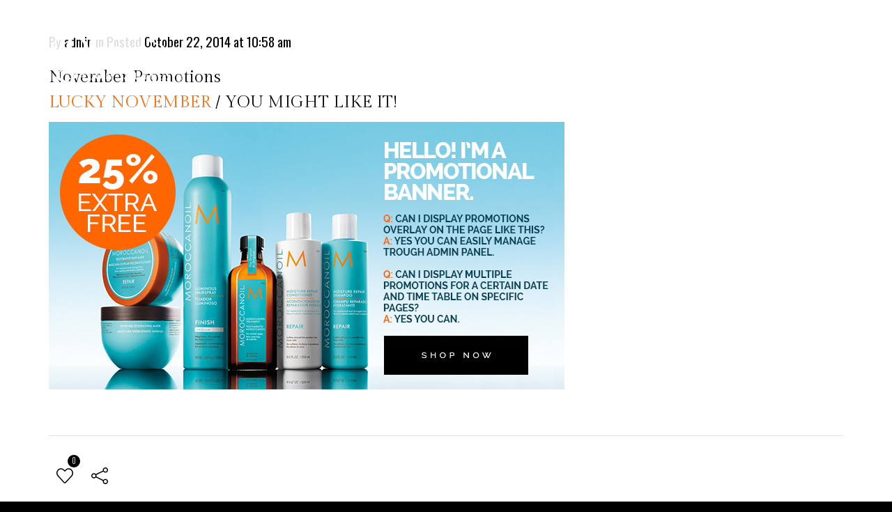

--- FILE ---
content_type: text/html; charset=UTF-8
request_url: http://phenixsalonstx.com/announcement/november-promotions/
body_size: 59223
content:
<!DOCTYPE html>
<!--[if lt IE 7 ]><html class="ie ie6" lang="en-US"> <![endif]-->
<!--[if IE 7 ]><html class="ie ie7" lang="en-US"> <![endif]-->
<!--[if IE 8 ]><html class="ie ie8" lang="en-US"> <![endif]-->
<!--[if IE 9 ]><html class="ie ie9" lang="en-US"> <![endif]-->
<!--[if (gt IE 9)|!(IE)]><!-->
<html lang="en-US"><!--<![endif]-->
<head>
    	<meta name="description" content="  November PromotionsYour Local Salon Studios Professionals" />
        <meta http-equiv="X-UA-Compatible" content="IE=Edge" />
	<meta charset="UTF-8" />
	<link rel="profile" href="http://gmpg.org/xfn/11" />
	<meta name="viewport" content="width=device-width, initial-scale=1"/>
	<link rel="icon" href="http://phenixsalonstx.com/wp-content/uploads/2025/10/logoWhite.png" type="image/x-icon" />

    <link rel="apple-touch-icon" href="">
    <link rel="apple-touch-icon" sizes="76x76" href="">
    <link rel="apple-touch-icon" sizes="120x120" href="">
    <link rel="apple-touch-icon" sizes="152x152" href="http://phenixsalonstx.com/wp-content/uploads/2014/10/favico_152.png">
    
	<link rel="pingback" href="http://phenixsalonstx.com/xmlrpc.php" />
	<link rel="alternate" type="application/rss+xml" title="Phenix Salon Suites &#8211; North Frisco" href="http://phenixsalonstx.com/feed/" />
	<link rel="alternate" type="application/atom+xml" title="Phenix Salon Suites &#8211; North Frisco" href="http://phenixsalonstx.com/feed/atom/" />

    <script type="text/javascript">var $WP_AJAX_URL = "http://phenixsalonstx.com/wp-admin/admin-ajax.php", $WP_IS_HOME = false, $WP_HOME_URL = "http://phenixsalonstx.com";</script>
    	<title>November Promotions &#8211; Phenix Salon Suites &#8211; North Frisco</title>
<meta name='robots' content='max-image-preview:large' />
	<style>img:is([sizes="auto" i], [sizes^="auto," i]) { contain-intrinsic-size: 3000px 1500px }</style>
	<link rel="alternate" type="application/rss+xml" title="Phenix Salon Suites - North Frisco &raquo; Feed" href="http://phenixsalonstx.com/feed/" />
<script type="text/javascript">
/* <![CDATA[ */
window._wpemojiSettings = {"baseUrl":"https:\/\/s.w.org\/images\/core\/emoji\/16.0.1\/72x72\/","ext":".png","svgUrl":"https:\/\/s.w.org\/images\/core\/emoji\/16.0.1\/svg\/","svgExt":".svg","source":{"concatemoji":"http:\/\/phenixsalonstx.com\/wp-includes\/js\/wp-emoji-release.min.js?ver=6.8.3"}};
/*! This file is auto-generated */
!function(s,n){var o,i,e;function c(e){try{var t={supportTests:e,timestamp:(new Date).valueOf()};sessionStorage.setItem(o,JSON.stringify(t))}catch(e){}}function p(e,t,n){e.clearRect(0,0,e.canvas.width,e.canvas.height),e.fillText(t,0,0);var t=new Uint32Array(e.getImageData(0,0,e.canvas.width,e.canvas.height).data),a=(e.clearRect(0,0,e.canvas.width,e.canvas.height),e.fillText(n,0,0),new Uint32Array(e.getImageData(0,0,e.canvas.width,e.canvas.height).data));return t.every(function(e,t){return e===a[t]})}function u(e,t){e.clearRect(0,0,e.canvas.width,e.canvas.height),e.fillText(t,0,0);for(var n=e.getImageData(16,16,1,1),a=0;a<n.data.length;a++)if(0!==n.data[a])return!1;return!0}function f(e,t,n,a){switch(t){case"flag":return n(e,"\ud83c\udff3\ufe0f\u200d\u26a7\ufe0f","\ud83c\udff3\ufe0f\u200b\u26a7\ufe0f")?!1:!n(e,"\ud83c\udde8\ud83c\uddf6","\ud83c\udde8\u200b\ud83c\uddf6")&&!n(e,"\ud83c\udff4\udb40\udc67\udb40\udc62\udb40\udc65\udb40\udc6e\udb40\udc67\udb40\udc7f","\ud83c\udff4\u200b\udb40\udc67\u200b\udb40\udc62\u200b\udb40\udc65\u200b\udb40\udc6e\u200b\udb40\udc67\u200b\udb40\udc7f");case"emoji":return!a(e,"\ud83e\udedf")}return!1}function g(e,t,n,a){var r="undefined"!=typeof WorkerGlobalScope&&self instanceof WorkerGlobalScope?new OffscreenCanvas(300,150):s.createElement("canvas"),o=r.getContext("2d",{willReadFrequently:!0}),i=(o.textBaseline="top",o.font="600 32px Arial",{});return e.forEach(function(e){i[e]=t(o,e,n,a)}),i}function t(e){var t=s.createElement("script");t.src=e,t.defer=!0,s.head.appendChild(t)}"undefined"!=typeof Promise&&(o="wpEmojiSettingsSupports",i=["flag","emoji"],n.supports={everything:!0,everythingExceptFlag:!0},e=new Promise(function(e){s.addEventListener("DOMContentLoaded",e,{once:!0})}),new Promise(function(t){var n=function(){try{var e=JSON.parse(sessionStorage.getItem(o));if("object"==typeof e&&"number"==typeof e.timestamp&&(new Date).valueOf()<e.timestamp+604800&&"object"==typeof e.supportTests)return e.supportTests}catch(e){}return null}();if(!n){if("undefined"!=typeof Worker&&"undefined"!=typeof OffscreenCanvas&&"undefined"!=typeof URL&&URL.createObjectURL&&"undefined"!=typeof Blob)try{var e="postMessage("+g.toString()+"("+[JSON.stringify(i),f.toString(),p.toString(),u.toString()].join(",")+"));",a=new Blob([e],{type:"text/javascript"}),r=new Worker(URL.createObjectURL(a),{name:"wpTestEmojiSupports"});return void(r.onmessage=function(e){c(n=e.data),r.terminate(),t(n)})}catch(e){}c(n=g(i,f,p,u))}t(n)}).then(function(e){for(var t in e)n.supports[t]=e[t],n.supports.everything=n.supports.everything&&n.supports[t],"flag"!==t&&(n.supports.everythingExceptFlag=n.supports.everythingExceptFlag&&n.supports[t]);n.supports.everythingExceptFlag=n.supports.everythingExceptFlag&&!n.supports.flag,n.DOMReady=!1,n.readyCallback=function(){n.DOMReady=!0}}).then(function(){return e}).then(function(){var e;n.supports.everything||(n.readyCallback(),(e=n.source||{}).concatemoji?t(e.concatemoji):e.wpemoji&&e.twemoji&&(t(e.twemoji),t(e.wpemoji)))}))}((window,document),window._wpemojiSettings);
/* ]]> */
</script>
<style id='wp-emoji-styles-inline-css' type='text/css'>

	img.wp-smiley, img.emoji {
		display: inline !important;
		border: none !important;
		box-shadow: none !important;
		height: 1em !important;
		width: 1em !important;
		margin: 0 0.07em !important;
		vertical-align: -0.1em !important;
		background: none !important;
		padding: 0 !important;
	}
</style>
<link rel='stylesheet' id='wp-block-library-css' href='http://phenixsalonstx.com/wp-includes/css/dist/block-library/style.min.css?ver=6.8.3' type='text/css' media='all' />
<style id='classic-theme-styles-inline-css' type='text/css'>
/*! This file is auto-generated */
.wp-block-button__link{color:#fff;background-color:#32373c;border-radius:9999px;box-shadow:none;text-decoration:none;padding:calc(.667em + 2px) calc(1.333em + 2px);font-size:1.125em}.wp-block-file__button{background:#32373c;color:#fff;text-decoration:none}
</style>
<style id='global-styles-inline-css' type='text/css'>
:root{--wp--preset--aspect-ratio--square: 1;--wp--preset--aspect-ratio--4-3: 4/3;--wp--preset--aspect-ratio--3-4: 3/4;--wp--preset--aspect-ratio--3-2: 3/2;--wp--preset--aspect-ratio--2-3: 2/3;--wp--preset--aspect-ratio--16-9: 16/9;--wp--preset--aspect-ratio--9-16: 9/16;--wp--preset--color--black: #000000;--wp--preset--color--cyan-bluish-gray: #abb8c3;--wp--preset--color--white: #ffffff;--wp--preset--color--pale-pink: #f78da7;--wp--preset--color--vivid-red: #cf2e2e;--wp--preset--color--luminous-vivid-orange: #ff6900;--wp--preset--color--luminous-vivid-amber: #fcb900;--wp--preset--color--light-green-cyan: #7bdcb5;--wp--preset--color--vivid-green-cyan: #00d084;--wp--preset--color--pale-cyan-blue: #8ed1fc;--wp--preset--color--vivid-cyan-blue: #0693e3;--wp--preset--color--vivid-purple: #9b51e0;--wp--preset--gradient--vivid-cyan-blue-to-vivid-purple: linear-gradient(135deg,rgba(6,147,227,1) 0%,rgb(155,81,224) 100%);--wp--preset--gradient--light-green-cyan-to-vivid-green-cyan: linear-gradient(135deg,rgb(122,220,180) 0%,rgb(0,208,130) 100%);--wp--preset--gradient--luminous-vivid-amber-to-luminous-vivid-orange: linear-gradient(135deg,rgba(252,185,0,1) 0%,rgba(255,105,0,1) 100%);--wp--preset--gradient--luminous-vivid-orange-to-vivid-red: linear-gradient(135deg,rgba(255,105,0,1) 0%,rgb(207,46,46) 100%);--wp--preset--gradient--very-light-gray-to-cyan-bluish-gray: linear-gradient(135deg,rgb(238,238,238) 0%,rgb(169,184,195) 100%);--wp--preset--gradient--cool-to-warm-spectrum: linear-gradient(135deg,rgb(74,234,220) 0%,rgb(151,120,209) 20%,rgb(207,42,186) 40%,rgb(238,44,130) 60%,rgb(251,105,98) 80%,rgb(254,248,76) 100%);--wp--preset--gradient--blush-light-purple: linear-gradient(135deg,rgb(255,206,236) 0%,rgb(152,150,240) 100%);--wp--preset--gradient--blush-bordeaux: linear-gradient(135deg,rgb(254,205,165) 0%,rgb(254,45,45) 50%,rgb(107,0,62) 100%);--wp--preset--gradient--luminous-dusk: linear-gradient(135deg,rgb(255,203,112) 0%,rgb(199,81,192) 50%,rgb(65,88,208) 100%);--wp--preset--gradient--pale-ocean: linear-gradient(135deg,rgb(255,245,203) 0%,rgb(182,227,212) 50%,rgb(51,167,181) 100%);--wp--preset--gradient--electric-grass: linear-gradient(135deg,rgb(202,248,128) 0%,rgb(113,206,126) 100%);--wp--preset--gradient--midnight: linear-gradient(135deg,rgb(2,3,129) 0%,rgb(40,116,252) 100%);--wp--preset--font-size--small: 13px;--wp--preset--font-size--medium: 20px;--wp--preset--font-size--large: 36px;--wp--preset--font-size--x-large: 42px;--wp--preset--spacing--20: 0.44rem;--wp--preset--spacing--30: 0.67rem;--wp--preset--spacing--40: 1rem;--wp--preset--spacing--50: 1.5rem;--wp--preset--spacing--60: 2.25rem;--wp--preset--spacing--70: 3.38rem;--wp--preset--spacing--80: 5.06rem;--wp--preset--shadow--natural: 6px 6px 9px rgba(0, 0, 0, 0.2);--wp--preset--shadow--deep: 12px 12px 50px rgba(0, 0, 0, 0.4);--wp--preset--shadow--sharp: 6px 6px 0px rgba(0, 0, 0, 0.2);--wp--preset--shadow--outlined: 6px 6px 0px -3px rgba(255, 255, 255, 1), 6px 6px rgba(0, 0, 0, 1);--wp--preset--shadow--crisp: 6px 6px 0px rgba(0, 0, 0, 1);}:where(.is-layout-flex){gap: 0.5em;}:where(.is-layout-grid){gap: 0.5em;}body .is-layout-flex{display: flex;}.is-layout-flex{flex-wrap: wrap;align-items: center;}.is-layout-flex > :is(*, div){margin: 0;}body .is-layout-grid{display: grid;}.is-layout-grid > :is(*, div){margin: 0;}:where(.wp-block-columns.is-layout-flex){gap: 2em;}:where(.wp-block-columns.is-layout-grid){gap: 2em;}:where(.wp-block-post-template.is-layout-flex){gap: 1.25em;}:where(.wp-block-post-template.is-layout-grid){gap: 1.25em;}.has-black-color{color: var(--wp--preset--color--black) !important;}.has-cyan-bluish-gray-color{color: var(--wp--preset--color--cyan-bluish-gray) !important;}.has-white-color{color: var(--wp--preset--color--white) !important;}.has-pale-pink-color{color: var(--wp--preset--color--pale-pink) !important;}.has-vivid-red-color{color: var(--wp--preset--color--vivid-red) !important;}.has-luminous-vivid-orange-color{color: var(--wp--preset--color--luminous-vivid-orange) !important;}.has-luminous-vivid-amber-color{color: var(--wp--preset--color--luminous-vivid-amber) !important;}.has-light-green-cyan-color{color: var(--wp--preset--color--light-green-cyan) !important;}.has-vivid-green-cyan-color{color: var(--wp--preset--color--vivid-green-cyan) !important;}.has-pale-cyan-blue-color{color: var(--wp--preset--color--pale-cyan-blue) !important;}.has-vivid-cyan-blue-color{color: var(--wp--preset--color--vivid-cyan-blue) !important;}.has-vivid-purple-color{color: var(--wp--preset--color--vivid-purple) !important;}.has-black-background-color{background-color: var(--wp--preset--color--black) !important;}.has-cyan-bluish-gray-background-color{background-color: var(--wp--preset--color--cyan-bluish-gray) !important;}.has-white-background-color{background-color: var(--wp--preset--color--white) !important;}.has-pale-pink-background-color{background-color: var(--wp--preset--color--pale-pink) !important;}.has-vivid-red-background-color{background-color: var(--wp--preset--color--vivid-red) !important;}.has-luminous-vivid-orange-background-color{background-color: var(--wp--preset--color--luminous-vivid-orange) !important;}.has-luminous-vivid-amber-background-color{background-color: var(--wp--preset--color--luminous-vivid-amber) !important;}.has-light-green-cyan-background-color{background-color: var(--wp--preset--color--light-green-cyan) !important;}.has-vivid-green-cyan-background-color{background-color: var(--wp--preset--color--vivid-green-cyan) !important;}.has-pale-cyan-blue-background-color{background-color: var(--wp--preset--color--pale-cyan-blue) !important;}.has-vivid-cyan-blue-background-color{background-color: var(--wp--preset--color--vivid-cyan-blue) !important;}.has-vivid-purple-background-color{background-color: var(--wp--preset--color--vivid-purple) !important;}.has-black-border-color{border-color: var(--wp--preset--color--black) !important;}.has-cyan-bluish-gray-border-color{border-color: var(--wp--preset--color--cyan-bluish-gray) !important;}.has-white-border-color{border-color: var(--wp--preset--color--white) !important;}.has-pale-pink-border-color{border-color: var(--wp--preset--color--pale-pink) !important;}.has-vivid-red-border-color{border-color: var(--wp--preset--color--vivid-red) !important;}.has-luminous-vivid-orange-border-color{border-color: var(--wp--preset--color--luminous-vivid-orange) !important;}.has-luminous-vivid-amber-border-color{border-color: var(--wp--preset--color--luminous-vivid-amber) !important;}.has-light-green-cyan-border-color{border-color: var(--wp--preset--color--light-green-cyan) !important;}.has-vivid-green-cyan-border-color{border-color: var(--wp--preset--color--vivid-green-cyan) !important;}.has-pale-cyan-blue-border-color{border-color: var(--wp--preset--color--pale-cyan-blue) !important;}.has-vivid-cyan-blue-border-color{border-color: var(--wp--preset--color--vivid-cyan-blue) !important;}.has-vivid-purple-border-color{border-color: var(--wp--preset--color--vivid-purple) !important;}.has-vivid-cyan-blue-to-vivid-purple-gradient-background{background: var(--wp--preset--gradient--vivid-cyan-blue-to-vivid-purple) !important;}.has-light-green-cyan-to-vivid-green-cyan-gradient-background{background: var(--wp--preset--gradient--light-green-cyan-to-vivid-green-cyan) !important;}.has-luminous-vivid-amber-to-luminous-vivid-orange-gradient-background{background: var(--wp--preset--gradient--luminous-vivid-amber-to-luminous-vivid-orange) !important;}.has-luminous-vivid-orange-to-vivid-red-gradient-background{background: var(--wp--preset--gradient--luminous-vivid-orange-to-vivid-red) !important;}.has-very-light-gray-to-cyan-bluish-gray-gradient-background{background: var(--wp--preset--gradient--very-light-gray-to-cyan-bluish-gray) !important;}.has-cool-to-warm-spectrum-gradient-background{background: var(--wp--preset--gradient--cool-to-warm-spectrum) !important;}.has-blush-light-purple-gradient-background{background: var(--wp--preset--gradient--blush-light-purple) !important;}.has-blush-bordeaux-gradient-background{background: var(--wp--preset--gradient--blush-bordeaux) !important;}.has-luminous-dusk-gradient-background{background: var(--wp--preset--gradient--luminous-dusk) !important;}.has-pale-ocean-gradient-background{background: var(--wp--preset--gradient--pale-ocean) !important;}.has-electric-grass-gradient-background{background: var(--wp--preset--gradient--electric-grass) !important;}.has-midnight-gradient-background{background: var(--wp--preset--gradient--midnight) !important;}.has-small-font-size{font-size: var(--wp--preset--font-size--small) !important;}.has-medium-font-size{font-size: var(--wp--preset--font-size--medium) !important;}.has-large-font-size{font-size: var(--wp--preset--font-size--large) !important;}.has-x-large-font-size{font-size: var(--wp--preset--font-size--x-large) !important;}
:where(.wp-block-post-template.is-layout-flex){gap: 1.25em;}:where(.wp-block-post-template.is-layout-grid){gap: 1.25em;}
:where(.wp-block-columns.is-layout-flex){gap: 2em;}:where(.wp-block-columns.is-layout-grid){gap: 2em;}
:root :where(.wp-block-pullquote){font-size: 1.5em;line-height: 1.6;}
</style>
<link rel='stylesheet' id='datetimepicker-css' href='http://phenixsalonstx.com/wp-content/themes/coiffeur//css/datetimepicker.css?ver=6.8.3' type='text/css' media='all' />
<link rel='stylesheet' id='contact-form-7-css' href='http://phenixsalonstx.com/wp-content/plugins/contact-form-7/includes/css/styles.css?ver=6.1.4' type='text/css' media='all' />
<link rel='stylesheet' id='essential-grid-plugin-settings-css' href='http://phenixsalonstx.com/wp-content/plugins/essential-grid/public/assets/css/settings.css?ver=3.0.1' type='text/css' media='all' />
<link rel='stylesheet' id='tp-fontello-css' href='http://phenixsalonstx.com/wp-content/plugins/essential-grid/public/assets/font/fontello/css/fontello.css?ver=3.0.1' type='text/css' media='all' />
<link rel='stylesheet' id='ms-main-css' href='http://phenixsalonstx.com/wp-content/plugins/masterslider/public/assets/css/masterslider.main.css?ver=3.2.14' type='text/css' media='all' />
<link rel='stylesheet' id='ms-custom-css' href='http://phenixsalonstx.com/wp-content/uploads/masterslider/custom.css?ver=2.2' type='text/css' media='all' />
<link rel='stylesheet' id='js_composer_front-css' href='http://phenixsalonstx.com/wp-content/plugins/js_composer/assets/css/js_composer.min.css?ver=8.6.1' type='text/css' media='all' />
<link rel='stylesheet' id='style-css' href='http://phenixsalonstx.com/wp-content/themes/coiffeur-child/style.css?ver=6.8.3' type='text/css' media='all' />
<link rel='stylesheet' id='ozy-fontset-css' href='http://phenixsalonstx.com/wp-content/themes/coiffeur/font/ozy/styles.css?ver=6.8.3' type='text/css' media='all' />
<link rel='stylesheet' id='ozy-hair-saloon-fontset-css' href='http://phenixsalonstx.com/wp-content/themes/coiffeur/font/hair-saloon/flaticon.css?ver=6.8.3' type='text/css' media='all' />
<link rel='stylesheet' id='superfish-css' href='http://phenixsalonstx.com/wp-content/themes/coiffeur/css/superfish.min.css?ver=6.8.3' type='text/css' media='all' />
<link rel='stylesheet' id='fancybox-css' href='http://phenixsalonstx.com/wp-content/themes/coiffeur/scripts/fancybox/jquery.fancybox.css?ver=6.8.3' type='text/css' media='all' />
<link rel='stylesheet' id='royalslider-css' href='http://phenixsalonstx.com/wp-content/themes/coiffeur/scripts/royalslider/royalslider.min.css?ver=6.8.3' type='text/css' media='all' />
<link rel='stylesheet' id='rs-minimal-white-css' href='http://phenixsalonstx.com/wp-content/themes/coiffeur/scripts/royalslider/skins/minimal-white/rs-minimal-white.min.css?ver=6.8.3' type='text/css' media='all' />
<link rel='stylesheet' id='bsf-Defaults-css' href='http://phenixsalonstx.com/wp-content/uploads/smile_fonts/Defaults/Defaults.css?ver=3.21.1' type='text/css' media='all' />
<script type="text/javascript" src="http://phenixsalonstx.com/wp-includes/js/jquery/jquery.min.js?ver=3.7.1" id="jquery-core-js"></script>
<script type="text/javascript" src="http://phenixsalonstx.com/wp-includes/js/jquery/jquery-migrate.min.js?ver=3.4.1" id="jquery-migrate-js"></script>
<script type="text/javascript" src="http://phenixsalonstx.com/wp-content/themes/coiffeur/scripts/datetimepicker/datetimepicker.js?ver=6.8.3" id="datetimepicker-js"></script>
<script type="text/javascript" src="http://phenixsalonstx.com/wp-content/themes/coiffeur/scripts/modernizr.js?ver=6.8.3" id="modernizr-js"></script>
<script></script><link rel="https://api.w.org/" href="http://phenixsalonstx.com/wp-json/" /><link rel="EditURI" type="application/rsd+xml" title="RSD" href="http://phenixsalonstx.com/xmlrpc.php?rsd" />

<link rel="canonical" href="http://phenixsalonstx.com/announcement/november-promotions/" />
<link rel='shortlink' href='http://phenixsalonstx.com/?p=1084' />
<link rel="alternate" title="oEmbed (JSON)" type="application/json+oembed" href="http://phenixsalonstx.com/wp-json/oembed/1.0/embed?url=http%3A%2F%2Fphenixsalonstx.com%2Fannouncement%2Fnovember-promotions%2F" />
<link rel="alternate" title="oEmbed (XML)" type="text/xml+oembed" href="http://phenixsalonstx.com/wp-json/oembed/1.0/embed?url=http%3A%2F%2Fphenixsalonstx.com%2Fannouncement%2Fnovember-promotions%2F&#038;format=xml" />
<script>var ms_grabbing_curosr='http://phenixsalonstx.com/wp-content/plugins/masterslider/public/assets/css/common/grabbing.cur',ms_grab_curosr='http://phenixsalonstx.com/wp-content/plugins/masterslider/public/assets/css/common/grab.cur';</script>
<meta name="generator" content="MasterSlider 3.2.14 - Responsive Touch Image Slider" />
<meta name="generator" content="Powered by WPBakery Page Builder - drag and drop page builder for WordPress."/>
		<style type="text/css">
			  @media only screen and (min-width: 1025px) { .container{padding:0;width:1212px;} #content{width:792px;} #sidebar{width:312px;} } @media only screen and (min-width: 1025px) { #nav-primary>nav>div>ul>li.menu-item-side-menu{display:none !important;} div#nav-primary.left li.menu-item-search{margin-left:0;} div#nav-primary.right li.menu-item-search{margin-right:0;} }  body{background-color:#000000;background-repeat:inherit;}  #main, .main-bg-color{ background-color:rgba(255,255,255,1); } #main.header-slider-active>.container, #main.footer-slider-active>.container{ margin-top:0px; } .ozy-header-slider{ margin-top:px; } #footer .container>div, #footer .container, #footer{ height:56px;min-height:56px; } #footer,#footer>footer .container{ line-height:56px; } #footer .top-social-icons>a>span { line-height:56px; } @-moz-document url-prefix() { #footer .top-social-icons>a>span{line-height:56px;} } #footer, #footer-widget-bar { background-color:rgba(0,0,0,1) } #footer input,#footer a,#footer span,#footer p,#footer div,#footer td,#footer tr,#footer th,#footer h1,#footer h2,#footer h3,#footer h4,#footer h5,#footer h6, #footer-widget-bar input,#footer-widget-bar a,#footer-widget-bar span,#footer-widget-bar p,#footer-widget-bar div,#footer-widget-bar td,#footer-widget-bar tr,#footer-widget-bar th,#footer-widget-bar h1,#footer-widget-bar h2,#footer-widget-bar h3,#footer-widget-bar h4,#footer-widget-bar h5,#footer-widget-bar h6 { color:#ffffff !important; } #footer a:hover, #footer-widget-bar a:hover { color:#8c8c8c !important; } #footer, #footer-widget-bar, #footer .top-social-icons>a { border-color:#3b3b3b } #footer a, #footer-widget-bar a { color:#8c8c8c } #footer-widget-bar input { background-color:rgba(0,0,0,1) !important; } #footer-widget-bar input, #footer-widget-bar .opening-time { border-color:#ffffff !important; } @media only screen and (max-width: 479px) { #footer{height:112px;} #main>.container{margin-top:px;} } @media only screen and (max-width: 1024px) and (min-width: 480px) { #header #title{padding-right:20px;} #header #title>a{line-height:px;} #main>.container{margin-top:px;} #footer{height:56px;} }  header .sf-menu>li>a,#nav-primary, #nav-primary>nav>div>ul>li, #nav-primary>nav>div>ul>li>a, #nav-primary>nav>div>ul>li:before{ line-height:120px;height:120px; } #sidr-menu>.lines-button .lines, #sidr-menu>.lines-button .lines:before, #sidr-menu>.lines-button .lines:after{ background:rgba(255,255,255,1); } #sidr-menu>.lines-button:hover .lines, #sidr-menu>.lines-button:hover .lines:before, #sidr-menu>.lines-button:hover .lines:after{ background:rgba(255,255,255,1); } #slide-menu, #slide-menu>a>span{ line-height:px; height:px; width:px; } #slide-menu>a>span{ color:rgba(255,255,255,1); } #header{ background-color:transparent; } #slide-menu,#sidr{ background-color:rgba(0,0,0,1); } .sf-menu ul li:hover, .sf-menu ul li.sfHover, #header #slide-menu:hover{ background-color:rgba(32,32,32,1); } .sf-menu ul li, .sf-menu ul ul li, .sf-menu .sub-menu li:hover, .sf-menu .sub-menu li.sfHover, #header #slide-menu, .sf-menu .sub-menu .current-menu-parent{ background-color:rgba(0,0,0,1); } #nav-primary .sf-menu>li::after{ background-color:rgba(0,0,0,1); } #nav-top-small, #nav-top-small .top-social-icons>a, .sf-menu a,.sf-menu>li:before, #sidr, #sidr li, #sidr li:before, #sidr a, #sidr input { font-family:"Raleway";font-weight:600;font-style:normal;font-size:14px;line-height:1em;color:rgba(255,255,255,1); } .sf-menu ul li:hover>a, nav>div>ul>li.current-menu-item:before, .sf-menu>li.current-menu-ancestor:before, .sf-menu>li:hover:before, .sub-menu .current-menu-parent>a, #sidr a:hover{color:rgba(255,255,255,1);} .sf-arrows .sf-with-ul:after, .sf-arrows>li:hover>.sf-with-ul:after{ border-top-color: rgba(255,255,255,1); } .header-logo>h1>a{ color:rgba(255,255,255,1) !important; } #header, #nav-top-small ul.info-bar *, #nav-top-small ul.sf-menu li, #nav-top-small .top-social-icons>a, .ozy-alternate-menu #header #nav-top-small, .search-input-unfold.open form { border-color:rgba(255,255,255,0.3); } #nav-primary{width:auto;}  .sf-menu ul li:hover, .sf-menu ul li.sfHover, #header #slide-menu:hover, #nav-primary>nav>div>ul ul>li.current_page_item>a { background-color:rgba(32,32,32,1); } .sf-menu ul li, .sf-menu ul ul li, .sub-menu li:hover, .sub-menu li.sfHover, #header #slide-menu, .sub-menu .current-menu-parent{ background-color:rgba(0,0,0,1); } #nav-primary .sf-menu>li::after{ background-color:rgba(0,0,0,1); } .sf-menu>li>a{ font-family:"Raleway";font-weight:600;font-style:normal;font-size:14px;line-height:1em;color:rgba(255,255,255,1); } .sf-menu ul>li>a{ font-family:"Raleway";font-weight:500;font-style:normal;font-size:14px;line-height:1em;color:rgba(255,255,255,1); } .sf-menu>li:hover>a, .sf-menu ul li:hover>a, .current-menu-parent>a, .current-menu-ancestor>a, .current_page_item>a { color:rgba(255,255,255,1); } .sf-menu ul li:hover>a, .sf-menu ul .current-menu-parent>a, .sf-menu ul .current-menu-ancestor>a, .sf-menu ul .current_page_item>a { background-color:rgba(32,32,32,1); } .sf-arrows .sf-with-ul:after, .sf-arrows>li:hover>.sf-with-ul:after{ border-top-color: rgba(255,255,255,1); } .ozy-alternate-menu #sidr-menu>.lines-button .lines, .ozy-alternate-menu #sidr-menu>.lines-button .lines:before, .ozy-alternate-menu #sidr-menu>.lines-button .lines:after{ background:rgba(0,0,0,1); } .ozy-alternate-menu #sidr-menu>.lines-button:hover .lines, .ozy-alternate-menu #sidr-menu>.lines-button:hover .lines:before, .ozy-alternate-menu #sidr-menu>.lines-button:hover .lines:after{ background:rgba(122,1,54,1); } .ozy-alternate-menu #slide-menu, .ozy-alternate-menu #header{ background-color:rgba(255,255,255,1); } .ozy-alternate-menu .sf-menu ul li:hover, .ozy-alternate-menu .sf-menu ul li.sfHover{ background-color:rgba(32,32,32,1); } .ozy-alternate-menu .sf-menu ul li, .ozy-alternate-menu .sf-menu ul ul li, .ozy-alternate-menu .sf-menu .sub-menu li:hover, .ozy-alternate-menu .sf-menu .sub-menu li.sfHover, .ozy-alternate-menu #header #slide-menu, .ozy-alternate-menu .sf-menu .sub-menu .current-menu-parent{ background-color:rgba(255,255,255,1); } .ozy-alternate-menu #nav-primary .sf-menu>li::after{ background-color:rgba(255,255,255,1); } .ozy-alternate-menu #nav-top-small ul.info-bar *, .ozy-alternate-menu #nav-top-small .top-social-icons>a, .ozy-alternate-menu .sf-menu a, .ozy-alternate-menu .sf-menu>li:before{ color: rgba(0,0,0,1) } .ozy-alternate-menu .sf-menu ul li:hover>a, .ozy-alternate-menu nav>div>ul>li.current-menu-item:before, .ozy-alternate-menu .sf-menu>li.current-menu-ancestor:before, .ozy-alternate-menu .sf-menu>li:hover:before, .ozy-alternate-menu .sub-menu .current-menu-parent>a { color:rgba(122,1,54,1); } .ozy-alternate-menu .sf-arrows .sf-with-ul:after, .ozy-alternate-menu .sf-arrows>li:hover>.sf-with-ul:after{ border-top-color: rgba(0,0,0,1); } .ozy-alternate-menu .header-logo>h1>a{color:rgba(0,0,0,1) !important;} .ozy-alternate-menu #header, .ozy-alternate-menu #header #nav-top-small .top-social-icons>a, .ozy-alternate-menu #header #nav-top-small ul.sf-menu li, .ozy-alternate-menu #header #nav-top-small, .ozy-alternate-menu .search-input-unfold.open form { border-color:rgba(0,0,0,0.1); }  .ozy-alternate-menu .sf-menu ul li:hover, .ozy-alternate-menu .sf-menu ul li.sfHover, .ozy-alternate-menu #header #slide-menu:hover, .ozy-alternate-menu #nav-primary>nav>div>ul ul>li.current_page_item>a{background-color:rgba(32,32,32,1);} .ozy-alternate-menu .sf-menu ul li, .ozy-alternate-menu .sf-menu ul ul li, .ozy-alternate-menu .sub-menu li:hover, .ozy-alternate-menu .sub-menu li.sfHover, .ozy-alternate-menu #header #slide-menu, .ozy-alternate-menu .sub-menu .current-menu-parent, .ozy-alternate-menu #nav-primary .sf-menu>li::after,  { background-color:rgba(255,255,255,1); }  .ozy-alternate-menu .sf-menu ul li:hover>a, .ozy-alternate-menu nav>div>ul>li.current-menu-item:before, .ozy-alternate-menu .sf-menu>li.current-menu-ancestor:before, .ozy-alternate-menu .sf-menu>li:hover:before, .ozy-alternate-menu .current_page_item>a { color: rgba(255,255,255,1); } .ozy-alternate-menu .sf-menu>li:hover>a, .ozy-alternate-menu .current-menu-parent>a, .ozy-alternate-menu .current-menu-ancestor>a, .ozy-alternate-menu .current_page_item>a { color:rgba(122,1,54,1); } .ozy-alternate-menu .sf-menu ul li:hover>a, .ozy-alternate-menu .sf-menu ul .current-menu-parent>a, .ozy-alternate-menu .sf-menu ul .current-menu-ancestor>a, .ozy-alternate-menu .sf-menu ul .current_page_item>a { background-color:rgba(32,32,32,1); } .ozy-alternate-menu .sf-arrows .sf-with-ul:after, .ozy-alternate-menu .sf-arrows>li:hover>.sf-with-ul:after{ border-top-color: rgba(0,0,0,1); }  #sidr{background-color:rgba(0,0,0,1);} #sidr>h5{line-height:px !important;} #sidr,#sidr span,#sidr p,#sidr div,#sidr td,#sidr tr,#sidr th,#sidr h1,#sidr h2,#sidr h3,#sidr h4,#sidr h5,#sidr h6{color:rgba(255,255,255,1) !important;} #sidr input{border:1px solid rgba(255,255,255,1);}  .widget li>a{ color:#000000 !important; } .widget li>a:hover, .widget li.active>a { color:#000000 !important; } .ozy-latest-posts>a>span{ background-color:rgba(0,0,0,.8);color:rgba(255,255,255,1); }  .content-color-alternate{ color:#000000 !important; } .content-color, h1.content-color>a,h2.content-color>a,h3.content-color>a,h4.content-color>a,h5.content-color>a,h6.content-color>a { color:#000000 !important; } .ozy-footer-slider, .content-font, .ozy-header-slider, #content, #footer-widget-bar, #sidebar, #footer, input, select, textarea, .tooltipsy, .fancybox-inner, #woocommerce-lightbox-cart { font-family:"Oswald";font-weight:300;font-style:normal;font-size:19px;line-height:1.5em;color:#000000; } #content a:not(.ms-btn):not(.vc_btn3), #sidebar a,#footer a, .alternate-text-color, #footer-widget-bar>.container>.widget-area a:hover, .fancybox-inner a, #woocommerce-lightbox-cart a { color:#000000; } #footer #social-icons a, #ozy-share-div>a>span, .a-page-title, .page-pagination>a, .fancybox-inner, #woocommerce-lightbox-cart{ color:#000000 !important; } .page-pagination>.current{ background-color:rgba(240,240,240,1); } .a-page-title:hover{ border-color:#000000 !important; } #header-logo h1, .nav-box a, #page-title-wrapper h1, #page-title-wrapper h3, #side-nav-bar a, #side-nav-bar h3, #content h1, #footer-widget-bar h1, #footer-widget-bar h2, #footer-widget-bar h3, #footer-widget-bar h4, #footer-widget-bar h5, #footer-widget-bar h6, #sidr h1, #sidr h2, #sidr h3, #sidr h4, #sidr h5, #sidr h6, #sidebar .widget h1, #footer h1, #content h2, #sidebar .widget h2, #footer h2, #content h3, #sidebar .widget h3, #footer h3, #content h4, #sidebar .widget h4, #footer h4, #content h5, #sidebar .widget h5, #footer h5, #content h6, #sidebar .widget h6, #footer h6, .heading-font, #logo, #tagline, .ozy-ajax-shoping-cart{ font-family:"Gilda Display";color:#000000; } #page-title-wrapper h1, #content h1, #footer-widget-bar h1, #sidebar h1, #footer h1, #header-logo h1, #sidr h1{ font-weight:400;font-size:40px;line-height:1.1em; } #footer-widget-bar .widget-area h4, #sidebar .widget>h4 { font-weight:500;font-size:24px;line-height:1em; } #content h2, #footer-widget-bar h2, #sidebar h2, #footer h2, #sidr h2{ font-weight:500;font-size:24px;line-height:1em;; } #page-title-wrapper h3, #content h3, #footer-widget-bar h3, #sidebar h3, #footer h3, #sidr h3{ font-weight:500;font-size:28px;line-height:1.1em;; } #content h4, #footer-widget-bar h4, #sidebar h4, #footer h4, #sidr h4{ font-weight:500;font-size:24px;line-height:1em;; } #content h5, #footer-widget-bar h5, #sidebar h5, #footer h5, #sidr h5{ font-weight:400;font-size:16px;line-height:1em;; } #content h6, #footer-widget-bar h6, #sidebar h6, #footer h6, #sidr h6{ font-weight:700;font-size:14px;line-height:1em;; } #footer-widget-bar .widget a:hover, #sidebar .widget a:hover{ color:#000000; } span.plus-icon>span{ background-color:#000000; }  input:not([type=image]):not([type=submit]):not([type=file]), textarea, .select2-dropdown, .select2-container--default .select2-selection--single { background-color:rgba(255,255,255,1); border-color:rgba(35,35,35,1) !important; } #content input:not([type=image]):not([type=submit]):not([type=file]):hover, #content textarea:hover, #content input:not([type=image]):not([type=submit]):not([type=file]):focus, #content textarea:focus, .select2-dropdown:hover, .select2-container--default .select2-selection--single:hover, .select2-dropdown:focus, .select2-container--default .select2-selection--single:focus { border-color:#000000 !important; } .rsMinW .rsBullet span{ background-color:rgb(35,35,35); } .generic-button, .woocommerce-page .button, .rsMinW .rsArrowIcn, input[type=button], input[type=submit], button[type=submit], .comment-body .reply>a, .tagcloud>a{ color:rgb(255,255,255) !important; background-color:rgba(0,0,0,1); border:1px solid rgba(0,0,0,1); } .post-submeta>a.button:hover, .woocommerce-page .button:hover, .rsMinW .rsArrowIcn:hover, input[type=button]:hover, input[type=submit]:hover, button[type=submit]:hover, .comment-body .reply>a:hover, .tagcloud>a:hover{ background-color:rgb(0,0,0); color:rgb(255,255,255) !important; border:1px solid rgba(0,0,0,1); }  .comment-body, #ozy-share-div>a{ background-color:rgba(240,240,240,1); } .post-submeta>div>div.button{ background-color:#000000; } .post-submeta>div>div.arrow{ border-color: transparent #000000 transparent transparent; } .post-title>span, .post-submeta>a>span, .simple-post-format>div>span{ background-color:#000000 !important; } .featured-thumbnail-header p, .featured-thumbnail-header a, .featured-thumbnail-header h1{ color:#ffffff !important; } .featured-thumbnail-header>div{ background-color:rgba(0,0,0,.4); } .featured-thumbnail>a, .ozy-related-posts .related-post-item>a{ background-color:rgba(0,0,0,.8); } .post-submeta>div>div.button>a>span{ color:rgba(240,240,240,1); } .post-meta p.g{ color:#dedede; } #single-blog-tags>a, .ozy-related-posts .caption, .ozy-related-posts .caption>h4>a{ color:rgba(255,255,255,1) !important; background-color:#000000; } #single-blog-tags>a:hover{ color:rgba(255,255,255,1); background-color:#000000; }  .simple-post-format.post-excerpt-aside>div{ background-color:rgba(0,0,0,.8); } .simple-post-format>div{ background-color:#000000; } .simple-post-format>div>span, .simple-post-format>div>h2, .simple-post-format>div>p, .simple-post-format>div>p>a, .simple-post-format>div>blockquote, .post-excerpt-audio>div>div{ color:rgb(255,255,255) !important; } div.sticky.post-single { background-color:rgba(240,240,240,1); border-color:rgba(240,240,240,1); }  .ozy-postlistwithtitle-feed>a:hover{ background-color:rgb(0,0,0); } .ozy-postlistwithtitle-feed>a:hover *{ color:rgb(255,255,255) !important; } .ozy-accordion>h6.ui-accordion-header>span, .ozy-tabs .ozy-nav .ui-tabs-selected a, .ozy-tabs .ozy-nav .ui-tabs-active a, .ozy-toggle span.ui-icon{ background-color:#000000; } .ozy-tabs .ozy-nav .ui-tabs-selected a, .ozy-tabs .ozy-nav .ui-tabs-active a{ border-color:#000000 !important; } .ozy-tabs .ozy-nav li a{ color:#000000 !important; }  .ozy-owlcarousel .item.item-extended>a .overlay-one *, .ozy-owlcarousel .item.item-extended>a .overlay-two *{ color:#ffffff !important; } .ozy-owlcarousel .item.item-extended>a .overlay-one-bg{ background-color:#000000; background-color:rgba(0,0,0,0.5); } .ozy-owlcarousel .item.item-extended>a .overlay-two{ background-color:#000000; background-color:rgba(0,0,0,0.85); } .owl-theme .owl-controls .owl-page.active span{ background-color:#000000; } .ozy-button.auto,.wpb_button.wpb_ozy_auto{ background-color:rgba(0,0,0,1); color:rgba(255,255,255,1); } .ozy-button.auto:hover, .wpb_button.wpb_ozy_auto:hover{ border-color:rgba(0,0,0,1); color:rgba(255,255,255,1) !important; background-color:rgba(0,0,0,1); } .ozy-icon.circle{ background-color:#000000; } .ozy-icon.circle2{ color:#000000; border-color:#000000; } a:hover>.ozy-icon.square, a:hover>.ozy-icon.circle{ background-color:transparent !important;color:#000000; } a:hover>.ozy-icon.circle2{ color:#000000; border-color:transparent !important; } .wpb_content_element .wpb_tabs_nav li.ui-tabs-active{ background-color:#000000 !important; border-color:#000000 !important; } .wpb_content_element .wpb_tabs_nav li, .wpb_accordion .wpb_accordion_wrapper .wpb_accordion_header{ border-color:rgba(240,240,240,1) !important; } .wpb_content_element .wpb_tabs_nav li.ui-tabs-active>a{ color:rgba(255,255,255,1) !important; } .wpb_content_element .wpb_tour_tabs_wrapper .wpb_tabs_nav a, .wpb_content_element .wpb_accordion_header a{ color:#000000 !important; } .wpb_content_element .wpb_accordion_wrapper .wpb_accordion_header{ font-size:19px !important; line-height:1.5em !important } .pricing-table .pricing-table-column+.pricetable-featured .pricing-price{ color:#000000 !important; } .pricing-table li, .pricing-table .pricing-table-column:first-child, .pricing-table .pricing-table-column{ border-color:rgba(240,240,240,1) !important; } .pricing-table .pricing-table-column+.pricetable-featured, .pricing-table .pricing-table-column.pricetable-featured:first-child{ border:4px solid #000000 !important; } #ozy-cookie_notice_banner { color:rgba(255,255,255,1); background-color:rgba(0,0,0,1); }  .ozy-border-color, #ozy-share-div.ozy-share-div-blog, .page-content table td, #content table tr, .post-content table td, .ozy-toggle .ozy-toggle-title, .ozy-toggle-inner, .ozy-tabs .ozy-nav li a, .ozy-accordion>h6.ui-accordion-header, .ozy-accordion>div.ui-accordion-content, .chat-row .chat-text, #sidebar .widget>h4, #sidebar .widget li, .ozy-content-divider, #post-author, .single-post .post-submeta, .widget ul ul, blockquote, .page-pagination>a, .page-pagination>span, .woocommerce-pagination>ul>li>*, #content select, body.search article.result, div.rssSummary, #sidr input, #content table tr td, #content table tr th, .widget .testimonial-box { border-color:rgba(240,240,240,1); } #content table tr.featured { border:2px solid #000000 !important; }  #page-title-wrapper{ height:100px }body #page-title-wrapper>div{ margin-top:75px }body.ozy-page-locked #main, body.no-page-title #main{ margin-top:150px }  		
		</style>
		<link rel='stylesheet' href='//fonts.googleapis.com/css?family=Raleway:400,100,300,700%7COswald:400,100,300,700%7CGilda+Display:400,100,300,700' type='text/css' />
<noscript><style> .wpb_animate_when_almost_visible { opacity: 1; }</style></noscript></head>

<body class="wp-singular ozy_announcements-template-default single single-ozy_announcements postid-1084 wp-theme-coiffeur wp-child-theme-coiffeur-child _masterslider _msp_version_3.2.14 ozy-page-model-full ozy-page-model-no-sidebar ozy-classic has-page-title wpb-js-composer js-comp-ver-8.6.1 vc_responsive">

	
			            <div id="header" class="header-v1">
                <div id="top-search" class="clearfix search-input-unfold">
                    <form action="http://phenixsalonstx.com/" method="get" class="wp-search-form">
                        <i class="oic-zoom"></i>
                        <input type="text" name="s" id="search" autocomplete="off" placeholder="Type and hit Enter" />
                        <i class="oic-simple-line-icons-129" id="ozy-close-search"></i>
                    </form>
                </div><!--#top-search-->

				<div id="nav-top-small">
					<div class="container">
						<ul class="info-bar">
                        	<li><i class="oic-mobile-1"></i>&nbsp;<span>Leasing - Call 469-261-2775</span></li><li><i class="oic-location-1"></i>&nbsp;<span>North Frisco | Prosper | McKinney Hub</span></li>                        </ul>
                        <nav>
                            <ul class="sf-menu">
								
								                            </ul>

                            <div class="top-social-icons">
                            <a href="http://www.facebook.com/phenixsalonsuitesprosper" target="_blank" class="symbol-facebook"><span class="tooltip-top symbol" title="Facebook">&#xe027;</span></a><a href="http://instagram.com/PhenixSalonSuitesProsperTX" target="_blank" class="symbol-instagram"><span class="tooltip-top symbol" title="Instagram">&#xe100;</span></a>                            </div>
                        </nav>
					</div>
                </div>

                <header>
                    <div class="container">

                        <div id="header-logo" class="right">
                            <div class="header-logo">
                            <a href="http://phenixsalonstx.com" id="logo"><img id="logo-default" src="http://phenixsalonstx.com/wp-content/uploads/2025/10/logoWhite.png"  data-src="http://phenixsalonstx.com/wp-content/uploads/2025/10/logoWhite.png" alt="logo"/><img style="display:none" id="logo-alternate" src="http://phenixsalonstx.com/wp-content/uploads/2025/10/Phenix-Black.png" data-at2x="" alt="logo"/>
</a>                            </div>
                        </div><!--#header-logo.container-->

                        <div id="nav-primary" class="nav black right"><nav>
                        <div class="menu-primary-menu-container"><ul id="menu-primary-menu" class="sf-menu"><li id="menu-item-1407" class="menu-item menu-item-type-post_type menu-item-object-page menu-item-home menu-item-1407"><a href="http://phenixsalonstx.com/"><span>HOME</span></a></li>
<li id="menu-item-1333" class="menu-item menu-item-type-post_type menu-item-object-page menu-item-has-children dropdown menu-item-1333"><a href="http://phenixsalonstx.com/salon-owners/" class="dropdown-toggle" data-toggle="dropdown"><span>SALON PROFESSIONALS</span></a>
<ul class="dropdown-menu depth_0">
	<li id="menu-item-1922" class="menu-item menu-item-type-post_type menu-item-object-page menu-item-1922"><a href="http://phenixsalonstx.com/salon-owners-north-frisco/"><span>Salon Professionals – North Frisco</span></a></li>
	<li id="menu-item-1921" class="menu-item menu-item-type-post_type menu-item-object-page menu-item-1921"><a href="http://phenixsalonstx.com/salon-owners-mckinney/"><span>Salon Professionals – McKinney Hub 121</span></a></li>
	<li id="menu-item-1972" class="menu-item menu-item-type-post_type menu-item-object-page menu-item-1972"><a href="http://phenixsalonstx.com/salon-owners-prosper/"><span>Salon Professionals – Prosper</span></a></li>
</ul>
</li>
<li id="menu-item-1122" class="menu-item menu-item-type-post_type menu-item-object-page menu-item-1122"><a href="http://phenixsalonstx.com/rent-phenix-salons/about/"><span>ABOUT</span></a></li>
<li id="menu-item-1256" class="menu-item menu-item-type-custom menu-item-object-custom menu-item-has-children dropdown menu-item-1256"><a href="#" class="dropdown-toggle" data-toggle="dropdown"><span>SERVICES</span></a>
<ul class="dropdown-menu depth_0">
	<li id="menu-item-1179" class="menu-item menu-item-type-post_type menu-item-object-page menu-item-1179"><a href="http://phenixsalonstx.com/services/hair-services/"><span>Hair Services</span></a></li>
	<li id="menu-item-1178" class="menu-item menu-item-type-post_type menu-item-object-page menu-item-1178"><a href="http://phenixsalonstx.com/services/nails/"><span>Nails</span></a></li>
	<li id="menu-item-1183" class="menu-item menu-item-type-post_type menu-item-object-page menu-item-1183"><a href="http://phenixsalonstx.com/services/skin-care-services/"><span>Skin Care Services</span></a></li>
</ul>
</li>
<li id="menu-item-2251" class="menu-item menu-item-type-post_type menu-item-object-page menu-item-2251"><a href="http://phenixsalonstx.com/faqs/"><span>FAQs</span></a></li>
<li id="menu-item-1114" class="menu-item menu-item-type-post_type menu-item-object-page menu-item-has-children dropdown menu-item-1114"><a href="http://phenixsalonstx.com/rent-phenix-salons/salons/" class="dropdown-toggle" data-toggle="dropdown"><span>RENT A SUITE</span></a>
<ul class="dropdown-menu depth_0">
	<li id="menu-item-1341" class="menu-item menu-item-type-post_type menu-item-object-page menu-item-1341"><a href="http://phenixsalonstx.com/rent-phenix-salons/salons/"><span>Salon Benefits</span></a></li>
	<li id="menu-item-1498" class="menu-item menu-item-type-post_type menu-item-object-page menu-item-1498"><a href="http://phenixsalonstx.com/services/rental-form/"><span>Inquiry Form</span></a></li>
</ul>
</li>
<li id="menu-item-1115" class="menu-item menu-item-type-post_type menu-item-object-page menu-item-1115"><a href="http://phenixsalonstx.com/gallery/"><span>GALLERY</span></a></li>
<li id="menu-item-1145" class="menu-item menu-item-type-post_type menu-item-object-page menu-item-1145"><a href="http://phenixsalonstx.com/contact/"><span>LOCATIONS</span></a></li>
<li class="menu-item menu-item-side-menu">
				<a href="javascript:void(0);" id="sidr-menu">
					<span aria-label="Toggle Navigation" class="lines-button x">
						<span class="lines"></span>
					</span>
				</a>
			</li></ul></div>                        </nav></div><!--#nav-primary-->
                        <div class="clear"></div>
                    </div><!--.container-->
                </header>

            </div><!--#header-->

                
    <div class="none">
        <p><a href="#content">Skip to Content</a></p>    </div><!--.none-->
        
    <div id="main" class="">
    
        			        <div class="container no-sidebar  has-title  no-vc ">
            <div id="content" class="no-sidebar  has-title  no-vc ">
    <div class="wpb_row vc_row-fluid">
        <div class="parallax-wrapper">
            <div class="vc_col-sm-12 wpb_column vc_column_container">
                <div class="wpb_wrapper">

                    <div id="post-1084" class="post post-1084 ozy_announcements type-ozy_announcements status-publish hentry">
                
                        <article>
                                                        <div class="post-meta">
                                <p class="g">By </p>
                                <p><a href="http://phenixsalonstx.com/author/admin/" title="Posts by admin" rel="author">admin</a></p>
                                <p class="g"> in </p>
                                <p></p>
                                <p class="g">Posted </p>
                                <p>October 22, 2014 at 10:58 am</p>
                            </div><!--#post-meta-->

                            <div class="clear"></div> 

                            <h2 class="post-title"><a href="http://phenixsalonstx.com/announcement/november-promotions/" title="November Promotions" class="a-page-title" rel="bookmark">November Promotions</a></h2>                            <div class="post-content">                               
                                <h4><span style="color: #ff6600;">LUCKY NOVEMBER</span> / YOU MIGHT LIKE IT!</h4>
<p><a href="http://coiffeur.freevision.me/wphttp://coiffeur.freevision.me/shop/"><img fetchpriority="high" decoding="async" class="block alignnone wp-image-1094 size-full" src="http://phenixseattle.com/wp-content/uploads/2014/10/promotion_banner.jpg" alt="" width="740" height="384" srcset="http://phenixsalonstx.com/wp-content/uploads/2014/10/promotion_banner.jpg 740w, http://phenixsalonstx.com/wp-content/uploads/2014/10/promotion_banner-300x156.jpg 300w" sizes="(max-width: 740px) 100vw, 740px" /></a></p>
                            </div><!--.post-content-->

                                                        
                        </article>
                
                                            <div class="post-submeta">
                    	                        <a href="http://phenixsalonstx.com/announcement/november-promotions/" class="button blog-like-link" data-post_id="1084"><i class="oic-simple-line-icons-137"></i><span>0</span></a>
                        <a href="http://phenixsalonstx.com/announcement/november-promotions/" class="button post-share" data-open="0"><i class="oic-simple-line-icons-90"></i></a>
                        <div>
                            <div class="arrow"></div>
                            <div class="button">
                                <a href="http://www.facebook.com/share.php?u=http://phenixsalonstx.com/announcement/november-promotions/"><span class="symbol">facebook</span></a>
                                <a href="https://twitter.com/share?url=http://phenixsalonstx.com/announcement/november-promotions/"><span class="symbol">twitterbird</span></a>
                                <a href="https://www.linkedin.com/cws/share?url=http://phenixsalonstx.com/announcement/november-promotions/"><span class="symbol">linkedin</span></a>
                                <a href="https://plus.google.com/share?url=http://phenixsalonstx.com/announcement/november-promotions/"><span class="symbol">googleplus</span></a>
                                <a href="http://pinterest.com/pin/create/button/?url=http://phenixsalonstx.com/announcement/november-promotions/"><span class="symbol">pinterest</span></a>
                            </div>
                        </div>
                    </div><div class="clear"></div>                
                    </div><!-- #post-## -->
                    
                    <div class="clear"></div> 
                    
                                            
                    
                    <div class="clear"></div> 
                    
                    <div id="newer-older-posts-wrapper">            <div class="newer-older newer-older-blog">
                            </div><!--.newer-older-->               
            </div>                    
                    <div class="clear"></div> 
                                    </div>
            </div>
        </div>
    </div>       
</div><!--#content-->

        <div class="clear"></div>
        
        </div><!--.container-->    
    
                    
                        <div id="footer-widget-bar" class="widget">
                <div class="container">
	                <section class="widget-area">
	                    <div class="widget"><h4>North Frisco</h4>			<div class="textwidget"><p>12021 Dallas Parkway, #600<br />
Frisco, Texas 75034<br />
Call for Leasing: <span class="s1">469-261-2775</span></p>
</div>
		</div>                    </section>
                    <section class="widget-area">
    	                <div class="widget"><h4>McKinney</h4>			<div class="textwidget"><p>Hub 121 Center<br />
6700 Alma Rd, Suite 100,<br />
McKinney, TX 75070</p>
<p>Call for Leasing: <span class="s1">469-261-2775</span></p>
</div>
		</div>                    </section>
                    <section class="widget-area">
	                    <div class="widget"><h4>Prosper</h4>

4580 University Dr., 
Suite 90<br>
Prosper, Texas 75078<br>

Phone: 469-261-2775</code></pre></div>                    </section>
                    <section class="widget-area">
	                                        </section>
                </div><!--.container-->
            </div><!--#footer-widget-bar-->
            			            <div id="footer" class="widget"><footer>
                <div class="container">
                    <div>© <script type="text/javascript">var year = new Date();document.write(year.getFullYear());</script> Phenix Salon Suites - All Rights Reserved</div><div class="top-social-icons"><a href="http://www.facebook.com/phenixsalonsuitesprosper" target="_blank" class="symbol-facebook"><span class="tooltip symbol" title="Facebook">&#xe027;</span></a><a href="http://instagram.com/PhenixSalonSuitesProsperTX" target="_blank" class="symbol-instagram"><span class="tooltip symbol" title="Instagram">&#xe100;</span></a></div>                </div><!--.container-->
            </footer></div><!--#footer-->
                        
			                        
                        
    </div><!--#main-->  
  
    <script type="speculationrules">
{"prefetch":[{"source":"document","where":{"and":[{"href_matches":"\/*"},{"not":{"href_matches":["\/wp-*.php","\/wp-admin\/*","\/wp-content\/uploads\/*","\/wp-content\/*","\/wp-content\/plugins\/*","\/wp-content\/themes\/coiffeur-child\/*","\/wp-content\/themes\/coiffeur\/*","\/*\\?(.+)"]}},{"not":{"selector_matches":"a[rel~=\"nofollow\"]"}},{"not":{"selector_matches":".no-prefetch, .no-prefetch a"}}]},"eagerness":"conservative"}]}
</script>
    <div id="sidr" style="display:none;">
        <div class="sidr-desktop">
                    </div>
        <div class="sidr-mobile">
            <div class="widget-area"><div class="menu-primary-menu-container"><ul id="menu-primary-menu-1" class="menu"><li class="menu-item menu-item-type-post_type menu-item-object-page menu-item-home menu-item-1407"><a href="http://phenixsalonstx.com/">HOME</a></li>
<li class="menu-item menu-item-type-post_type menu-item-object-page menu-item-has-children menu-item-1333"><a href="http://phenixsalonstx.com/salon-owners/">SALON PROFESSIONALS</a>
<ul class="sub-menu">
	<li class="menu-item menu-item-type-post_type menu-item-object-page menu-item-1922"><a href="http://phenixsalonstx.com/salon-owners-north-frisco/">Salon Professionals – North Frisco</a></li>
	<li class="menu-item menu-item-type-post_type menu-item-object-page menu-item-1921"><a href="http://phenixsalonstx.com/salon-owners-mckinney/">Salon Professionals – McKinney Hub 121</a></li>
	<li class="menu-item menu-item-type-post_type menu-item-object-page menu-item-1972"><a href="http://phenixsalonstx.com/salon-owners-prosper/">Salon Professionals – Prosper</a></li>
</ul>
</li>
<li class="menu-item menu-item-type-post_type menu-item-object-page menu-item-1122"><a href="http://phenixsalonstx.com/rent-phenix-salons/about/">ABOUT</a></li>
<li class="menu-item menu-item-type-custom menu-item-object-custom menu-item-has-children menu-item-1256"><a href="#">SERVICES</a>
<ul class="sub-menu">
	<li class="menu-item menu-item-type-post_type menu-item-object-page menu-item-1179"><a href="http://phenixsalonstx.com/services/hair-services/">Hair Services</a></li>
	<li class="menu-item menu-item-type-post_type menu-item-object-page menu-item-1178"><a href="http://phenixsalonstx.com/services/nails/">Nails</a></li>
	<li class="menu-item menu-item-type-post_type menu-item-object-page menu-item-1183"><a href="http://phenixsalonstx.com/services/skin-care-services/">Skin Care Services</a></li>
</ul>
</li>
<li class="menu-item menu-item-type-post_type menu-item-object-page menu-item-2251"><a href="http://phenixsalonstx.com/faqs/">FAQs</a></li>
<li class="menu-item menu-item-type-post_type menu-item-object-page menu-item-has-children menu-item-1114"><a href="http://phenixsalonstx.com/rent-phenix-salons/salons/">RENT A SUITE</a>
<ul class="sub-menu">
	<li class="menu-item menu-item-type-post_type menu-item-object-page menu-item-1341"><a href="http://phenixsalonstx.com/rent-phenix-salons/salons/">Salon Benefits</a></li>
	<li class="menu-item menu-item-type-post_type menu-item-object-page menu-item-1498"><a href="http://phenixsalonstx.com/services/rental-form/">Inquiry Form</a></li>
</ul>
</li>
<li class="menu-item menu-item-type-post_type menu-item-object-page menu-item-1115"><a href="http://phenixsalonstx.com/gallery/">GALLERY</a></li>
<li class="menu-item menu-item-type-post_type menu-item-object-page menu-item-1145"><a href="http://phenixsalonstx.com/contact/">LOCATIONS</a></li>
</ul></div></div>        </div>
    </div><!--#sidr-->  
    	<a href="#top" id="to-top-button" title="Return to Top"><svg width="50" height="50"><image xlink:href="http://phenixsalonstx.com/wp-content/themes/coiffeur/images/to-top.svg" width="50" height="50" /></svg></a><!--#to-top-button-->
    <style type="text/css">
.ozy-page-model-full #main>.container.no-vc,
	.ozy-page-model-full.ozy-page-model-no-sidebar #content>div>article>div>.wpb_row.ozy-custom-full-row,
	.ozy-page-model-full.ozy-page-model-no-sidebar #content>div>article>div>.wpb_row>.parallax-wrapper,
	.ozy-page-model-has-sidebar #main>.container {
		padding-left: 36px;
		padding-right: 36px;
	}@media all and (-ms-high-contrast: none), (-ms-high-contrast: active) { #mc_signup_submit{padding:8px !important;} }.ozy-alternate-menu .current_page_item>a {
    color:#7A0136;
}
.ozy-alternate-menu .sf-menu ul li:hover a,
.ozy-alternate-menu .sf-menu ul li.current_page_item a {
    color:#ffffff;
}
.other-cities a {color:#000000!important;}
.testimonials {font-size: 35px;}
.italic {font-family: "gf_Gilda_Display variant0"; }
.wpb_row, .wpb_content_element, ul.wpb_thumbnails-fluid > li, .wpb_button {margin-bottom: 15px; }
</style>
<script type="text/javascript" src="http://phenixsalonstx.com/wp-includes/js/dist/hooks.min.js?ver=4d63a3d491d11ffd8ac6" id="wp-hooks-js"></script>
<script type="text/javascript" src="http://phenixsalonstx.com/wp-includes/js/dist/i18n.min.js?ver=5e580eb46a90c2b997e6" id="wp-i18n-js"></script>
<script type="text/javascript" id="wp-i18n-js-after">
/* <![CDATA[ */
wp.i18n.setLocaleData( { 'text direction\u0004ltr': [ 'ltr' ] } );
/* ]]> */
</script>
<script type="text/javascript" src="http://phenixsalonstx.com/wp-content/plugins/contact-form-7/includes/swv/js/index.js?ver=6.1.4" id="swv-js"></script>
<script type="text/javascript" id="contact-form-7-js-before">
/* <![CDATA[ */
var wpcf7 = {
    "api": {
        "root": "http:\/\/phenixsalonstx.com\/wp-json\/",
        "namespace": "contact-form-7\/v1"
    }
};
/* ]]> */
</script>
<script type="text/javascript" src="http://phenixsalonstx.com/wp-content/plugins/contact-form-7/includes/js/index.js?ver=6.1.4" id="contact-form-7-js"></script>
<script type="text/javascript" src="http://phenixsalonstx.com/wp-content/themes/coiffeur/scripts/coiffeur-global-plugins.js" id="coiffeur-global-plugins-js"></script>
<script type="text/javascript" src="http://phenixsalonstx.com/wp-content/themes/coiffeur/scripts/superfish/js/superfish.all.js" id="superfish-js"></script>
<script type="text/javascript" id="coiffeur-js-extra">
/* <![CDATA[ */
var headerType = {"menu_type":"classic","menu_align":"right","theme_url":"http:\/\/phenixsalonstx.com\/wp-content\/themes\/coiffeur\/"};
/* ]]> */
</script>
<script type="text/javascript" src="http://phenixsalonstx.com/wp-content/themes/coiffeur/scripts/coiffeur.js" id="coiffeur-js"></script>
<script type="text/javascript" src="http://phenixsalonstx.com/wp-content/themes/coiffeur/scripts/fancybox/jquery.fancybox.pack.js" id="fancybox-js"></script>
<script type="text/javascript" src="http://phenixsalonstx.com/wp-content/themes/coiffeur/scripts/fancybox/helpers/jquery.fancybox-media.js" id="fancybox-media-js"></script>
<script type="text/javascript" src="http://phenixsalonstx.com/wp-content/themes/coiffeur/scripts/sidr/sidr.min.js" id="sidr-js"></script>
<script type="text/javascript" src="http://phenixsalonstx.com/wp-content/themes/coiffeur/scripts/royalslider/jquery.royalslider.min.js" id="royalslider-js"></script>
<script></script>
</body>
</html>

--- FILE ---
content_type: text/css
request_url: http://phenixsalonstx.com/wp-content/uploads/masterslider/custom.css?ver=2.2
body_size: 28800
content:
/*
===============================================================
 # CUSTOM CSS
 - Please do not edit this file. this file is generated by server-side code
 - Every changes here will be overwritten
===============================================================*/

.msp-preset-1 { font-family:"Raleway";font-weight:normal;letter-spacing:8px;line-height:normal; } 
.msp-preset-2 { font-family:"Playfair Display";font-weight:normal;font-size:100px;line-height:60px;color:#ffffff; } 
.msp-preset-3 { font-family:"Great Vibes";font-weight:normal;font-size:100px;line-height:60px;color:#ffffff; } 
.msp-preset-btn-84{ background-color: #b97ebb;color: #fff; } .msp-preset-btn-84:hover{ background-color:#ca89cc;color: #fff; } .msp-preset-btn-84:active{ top:1px } .msp-preset-btn-85{ background-color: #b97ebb;color: #fff; } .msp-preset-btn-85:hover{ background-color:#ca89cc;color: #fff; } .msp-preset-btn-85:active{ top:1px } .msp-preset-btn-86{ color: #b97ebb;border:solid 1px #b97ebb; } .msp-preset-btn-86:hover{ border-color:#ca89cc;color:#ca89cc } .msp-preset-btn-86:active{ top:1px } .msp-preset-btn-87{ background-color: #b97ebb;color: #fff; } .msp-preset-btn-87:hover{ background-color:#ca89cc;color: #fff; } .msp-preset-btn-87:active{ top:1px } .msp-preset-btn-88{ background-color: #b97ebb;color: #fff;box-shadow:0 5px #9a699c; } .msp-preset-btn-88:hover{ background-color:#ca89cc;box-shadow:0 4px #9a699c;top:1px;color: #fff; } .msp-preset-btn-88:active{ box-shadow:0 2px #9a699c;top:3px; } .msp-preset-btn-89{ background-color: #5472D2;color: #fff; } .msp-preset-btn-89:hover{ background-color:#5d7fe9;color: #fff; } .msp-preset-btn-89:active{ top:1px } .msp-preset-btn-90{ background-color: #5472D2;color: #fff; } .msp-preset-btn-90:hover{ background-color:#5d7fe9;color: #fff; } .msp-preset-btn-90:active{ top:1px } .msp-preset-btn-91{ color: #5472D2;border:solid 1px #5472D2; } .msp-preset-btn-91:hover{ border-color:#5d7fe9;color:#5d7fe9 } .msp-preset-btn-91:active{ top:1px } .msp-preset-btn-92{ background-color: #5472D2;color: #fff; } .msp-preset-btn-92:hover{ background-color:#5d7fe9;color: #fff; } .msp-preset-btn-92:active{ top:1px } .msp-preset-btn-93{ background-color: #5472D2;color: #fff;box-shadow:0 5px #4c68be; } .msp-preset-btn-93:hover{ background-color:#5d7fe9;box-shadow:0 4px #4c68be;top:1px;color: #fff; } .msp-preset-btn-93:active{ box-shadow:0 2px #4c68be;top:3px; } .msp-preset-btn-94{ background-color: #00c1cf;color: #fff; } .msp-preset-btn-94:hover{ background-color:#01D4E4;color: #fff; } .msp-preset-btn-94:active{ top:1px } .msp-preset-btn-95{ background-color: #00c1cf;color: #fff; } .msp-preset-btn-95:hover{ background-color:#01D4E4;color: #fff; } .msp-preset-btn-95:active{ top:1px } .msp-preset-btn-96{ color: #00c1cf;border:solid 1px #00c1cf; } .msp-preset-btn-96:hover{ border-color:#01D4E4;color:#01D4E4 } .msp-preset-btn-96:active{ top:1px } .msp-preset-btn-97{ background-color: #00c1cf;color: #fff; } .msp-preset-btn-97:hover{ background-color:#01D4E4;color: #fff; } .msp-preset-btn-97:active{ top:1px } .msp-preset-btn-98{ background-color: #00c1cf;color: #fff;box-shadow:0 5px #00afbc; } .msp-preset-btn-98:hover{ background-color:#01D4E4;box-shadow:0 4px #00afbc;top:1px;color: #fff; } .msp-preset-btn-98:active{ box-shadow:0 2px #00afbc;top:3px; } .msp-preset-btn-99{ background-color: #4cadc9;color: #fff; } .msp-preset-btn-99:hover{ background-color:#63b2c9;color: #fff; } .msp-preset-btn-99:active{ top:1px } .msp-preset-btn-100{ background-color: #4cadc9;color: #fff; } .msp-preset-btn-100:hover{ background-color:#63b2c9;color: #fff; } .msp-preset-btn-100:active{ top:1px } .msp-preset-btn-101{ color: #4cadc9;border:solid 1px #4cadc9; } .msp-preset-btn-101:hover{ border-color:#63b2c9;color:#63b2c9 } .msp-preset-btn-101:active{ top:1px } .msp-preset-btn-102{ background-color: #4cadc9;color: #fff; } .msp-preset-btn-102:hover{ background-color:#63b2c9;color: #fff; } .msp-preset-btn-102:active{ top:1px } .msp-preset-btn-103{ background-color: #4cadc9;color: #fff;box-shadow:0 5px #1aa2c9; } .msp-preset-btn-103:hover{ background-color:#63b2c9;box-shadow:0 4px #1aa2c9;top:1px;color: #fff; } .msp-preset-btn-103:active{ box-shadow:0 2px #1aa2c9;top:3px; } .msp-preset-btn-104{ background-color: #cec2ab;color: #fff; } .msp-preset-btn-104:hover{ background-color:#cebd9d;color: #fff; } .msp-preset-btn-104:active{ top:1px } .msp-preset-btn-105{ background-color: #cec2ab;color: #fff; } .msp-preset-btn-105:hover{ background-color:#cebd9d;color: #fff; } .msp-preset-btn-105:active{ top:1px } .msp-preset-btn-106{ color: #cec2ab;border:solid 1px #cec2ab; } .msp-preset-btn-106:hover{ border-color:#cebd9d;color:#cebd9d } .msp-preset-btn-106:active{ top:1px } .msp-preset-btn-107{ background-color: #cec2ab;color: #fff; } .msp-preset-btn-107:hover{ background-color:#cebd9d;color: #fff; } .msp-preset-btn-107:active{ top:1px } .msp-preset-btn-108{ background-color: #cec2ab;color: #fff;box-shadow:0 5px #C2B7A2; } .msp-preset-btn-108:hover{ background-color:#cebd9d;box-shadow:0 4px #C2B7A2;top:1px;color: #fff; } .msp-preset-btn-108:active{ box-shadow:0 2px #C2B7A2;top:3px; } .msp-preset-btn-109{ background-color: #50485b;color: #fff; } .msp-preset-btn-109:hover{ background-color:#6a6176;color: #fff; } .msp-preset-btn-109:active{ top:1px } .msp-preset-btn-110{ background-color: #50485b;color: #fff; } .msp-preset-btn-110:hover{ background-color:#6a6176;color: #fff; } .msp-preset-btn-110:active{ top:1px } .msp-preset-btn-111{ color: #50485b;border:solid 1px #50485b; } .msp-preset-btn-111:hover{ border-color:#6a6176;color:#6a6176 } .msp-preset-btn-111:active{ top:1px } .msp-preset-btn-112{ background-color: #50485b;color: #fff; } .msp-preset-btn-112:hover{ background-color:#6a6176;color: #fff; } .msp-preset-btn-112:active{ top:1px } .msp-preset-btn-113{ background-color: #50485b;color: #fff;box-shadow:0 5px #412d5b; } .msp-preset-btn-113:hover{ background-color:#6a6176;box-shadow:0 4px #412d5b;top:1px;color: #fff; } .msp-preset-btn-113:active{ box-shadow:0 2px #412d5b;top:3px; } .msp-preset-btn-114{ background-color: #8d6dc4;color: #fff; } .msp-preset-btn-114:hover{ background-color:#977cc4;color: #fff; } .msp-preset-btn-114:active{ top:1px } .msp-preset-btn-115{ background-color: #8d6dc4;color: #fff; } .msp-preset-btn-115:hover{ background-color:#977cc4;color: #fff; } .msp-preset-btn-115:active{ top:1px } .msp-preset-btn-116{ color: #8d6dc4;border:solid 1px #8d6dc4; } .msp-preset-btn-116:hover{ border-color:#977cc4;color:#977cc4 } .msp-preset-btn-116:active{ top:1px } .msp-preset-btn-117{ background-color: #8d6dc4;color: #fff; } .msp-preset-btn-117:hover{ background-color:#977cc4;color: #fff; } .msp-preset-btn-117:active{ top:1px } .msp-preset-btn-118{ background-color: #8d6dc4;color: #fff;box-shadow:0 5px #7c51c4; } .msp-preset-btn-118:hover{ background-color:#977cc4;box-shadow:0 4px #7c51c4;top:1px;color: #fff; } .msp-preset-btn-118:active{ box-shadow:0 2px #7c51c4;top:3px; } .msp-preset-btn-119{ background-color: #75d69c;color: #fff; } .msp-preset-btn-119:hover{ background-color:#7de5a7;color: #fff; } .msp-preset-btn-119:active{ top:1px } .msp-preset-btn-120{ background-color: #75d69c;color: #fff; } .msp-preset-btn-120:hover{ background-color:#7de5a7;color: #fff; } .msp-preset-btn-120:active{ top:1px } .msp-preset-btn-121{ color: #75d69c;border:solid 1px #75d69c; } .msp-preset-btn-121:hover{ border-color:#7de5a7;color:#7de5a7 } .msp-preset-btn-121:active{ top:1px } .msp-preset-btn-122{ background-color: #75d69c;color: #fff; } .msp-preset-btn-122:hover{ background-color:#7de5a7;color: #fff; } .msp-preset-btn-122:active{ top:1px } .msp-preset-btn-123{ background-color: #75d69c;color: #fff;box-shadow:0 5px #41d67d; } .msp-preset-btn-123:hover{ background-color:#7de5a7;box-shadow:0 4px #41d67d;top:1px;color: #fff; } .msp-preset-btn-123:active{ box-shadow:0 2px #41d67d;top:3px; } .msp-preset-btn-124{ background-color: #222;color: #fff; } .msp-preset-btn-124:hover{ background-color:#333;color: #fff; } .msp-preset-btn-124:active{ top:1px } .msp-preset-btn-125{ background-color: #222;color: #fff; } .msp-preset-btn-125:hover{ background-color:#333;color: #fff; } .msp-preset-btn-125:active{ top:1px } .msp-preset-btn-126{ color: #222;border:solid 1px #222; } .msp-preset-btn-126:hover{ border-color:#333;color:#333 } .msp-preset-btn-126:active{ top:1px } .msp-preset-btn-127{ background-color: #222;color: #fff; } .msp-preset-btn-127:hover{ background-color:#333;color: #fff; } .msp-preset-btn-127:active{ top:1px } .msp-preset-btn-128{ background-color: #222;color: #fff;box-shadow:0 5px #000; } .msp-preset-btn-128:hover{ background-color:#333;box-shadow:0 4px #000;top:1px;color: #fff; } .msp-preset-btn-128:active{ box-shadow:0 2px #000;top:3px; } .msp-preset-btn-129{ background-color: #dedede;color: #666; } .msp-preset-btn-129:hover{ background-color:#d1d1d1;color: #666; } .msp-preset-btn-129:active{ top:1px } .msp-preset-btn-130{ background-color: #dedede;color: #666; } .msp-preset-btn-130:hover{ background-color:#d1d1d1;color: #666; } .msp-preset-btn-130:active{ top:1px } .msp-preset-btn-131{ color: #dedede;border:solid 1px #dedede; } .msp-preset-btn-131:hover{ border-color:#d1d1d1;color:#d1d1d1 } .msp-preset-btn-131:active{ top:1px } .msp-preset-btn-132{ background-color: #dedede;color: #666; } .msp-preset-btn-132:hover{ background-color:#d1d1d1;color: #666; } .msp-preset-btn-132:active{ top:1px } .msp-preset-btn-133{ background-color: #dedede;color: #666;box-shadow:0 5px #CACACA; } .msp-preset-btn-133:hover{ background-color:#d1d1d1;color: #666;box-shadow:0 4px #CACACA;top:1px } .msp-preset-btn-133:active{ box-shadow:0 2px #CACACA;top:3px; } .msp-preset-btn-134{ background-color: #f7be68;color: #fff; } .msp-preset-btn-134:hover{ background-color:#e9b362;color: #fff; } .msp-preset-btn-134:active{ top:1px } .msp-preset-btn-135{ background-color: #f7be68;color: #fff; } .msp-preset-btn-135:hover{ background-color:#e9b362;color: #fff; } .msp-preset-btn-135:active{ top:1px } .msp-preset-btn-136{ color: #f7be68;border:solid 1px #f7be68; } .msp-preset-btn-136:hover{ border-color:#e9b362;color:#e9b362 } .msp-preset-btn-136:active{ top:1px } .msp-preset-btn-137{ background-color: #f7be68;color: #fff; } .msp-preset-btn-137:hover{ background-color:#e9b362;color: #fff; } .msp-preset-btn-137:active{ top:1px } .msp-preset-btn-138{ background-color: #f7be68;color: #fff;box-shadow:0 5px #E7AF59; } .msp-preset-btn-138:hover{ background-color:#e9b362;box-shadow:0 4px #E7AF59;top:1px;color: #fff; } .msp-preset-btn-138:active{ box-shadow:0 2px #E7AF59;top:3px; } .msp-preset-btn-139{ background-color: #5aa1e3;color: #fff; } .msp-preset-btn-139:hover{ background-color:#5faaef;color: #fff; } .msp-preset-btn-139:active{ top:1px } .msp-preset-btn-140{ background-color: #5aa1e3;color: #fff; } .msp-preset-btn-140:hover{ background-color:#5faaef;color: #fff; } .msp-preset-btn-140:active{ top:1px } .msp-preset-btn-141{ color: #5aa1e3;border:solid 1px #5aa1e3; } .msp-preset-btn-141:hover{ border-color:#5faaef;color:#5faaef } .msp-preset-btn-141:active{ top:1px } .msp-preset-btn-142{ background-color: #5aa1e3;color: #fff; } .msp-preset-btn-142:hover{ background-color:#5faaef;color: #fff; } .msp-preset-btn-142:active{ top:1px } .msp-preset-btn-143{ background-color: #5aa1e3;color: #fff;box-shadow:0 5px #4c87bf; } .msp-preset-btn-143:hover{ background-color:#5faaef;box-shadow:0 4px #4c87bf;top:1px;color: #fff; } .msp-preset-btn-143:active{ box-shadow:0 2px #4c87bf;top:3px; } .msp-preset-btn-144{ background-color: #6dab3c;color: #fff; } .msp-preset-btn-144:hover{ background-color:#76b941;color: #fff; } .msp-preset-btn-144:active{ top:1px } .msp-preset-btn-145{ background-color: #6dab3c;color: #fff; } .msp-preset-btn-145:hover{ background-color:#76b941;color: #fff; } .msp-preset-btn-145:active{ top:1px } .msp-preset-btn-146{ color: #6dab3c;border:solid 1px #6dab3c; } .msp-preset-btn-146:hover{ border-color:#76b941;color:#76b941 } .msp-preset-btn-146:active{ top:1px } .msp-preset-btn-147{ background-color: #6dab3c;color: #fff; } .msp-preset-btn-147:hover{ background-color:#76b941;color: #fff; } .msp-preset-btn-147:active{ top:1px } .msp-preset-btn-148{ background-color: #6dab3c;color: #fff;box-shadow:0 5px #5e9334; } .msp-preset-btn-148:hover{ background-color:#76b941;box-shadow:0 4px #5e9334;top:1px;color: #fff; } .msp-preset-btn-148:active{ box-shadow:0 2px #5e9334;top:3px; } .msp-preset-btn-149{ background-color: #f4524d;color: #fff; } .msp-preset-btn-149:hover{ background-color:#e04b47;color: #fff; } .msp-preset-btn-149:active{ top:1px } .msp-preset-btn-150{ background-color: #f4524d;color: #fff; } .msp-preset-btn-150:hover{ background-color:#e04b47;color: #fff; } .msp-preset-btn-150:active{ top:1px } .msp-preset-btn-151{ color: #f4524d;border:solid 1px #f4524d; } .msp-preset-btn-151:hover{ border-color:#e04b47;color:#e04b47 } .msp-preset-btn-151:active{ top:1px } .msp-preset-btn-152{ background-color: #f4524d;color: #fff; } .msp-preset-btn-152:hover{ background-color:#e04b47;color: #fff; } .msp-preset-btn-152:active{ top:1px } .msp-preset-btn-153{ background-color: #f4524d;color: #fff;box-shadow:0 5px #cb4440; } .msp-preset-btn-153:hover{ background-color:#e04b47;box-shadow:0 4px #cb4440;top:1px;color: #fff; } .msp-preset-btn-153:active{ box-shadow:0 2px #cb4440;top:3px; } .msp-preset-btn-154{ background-color: #f79468;color: #fff; } .msp-preset-btn-154:hover{ background-color:#e78a61;color: #fff; } .msp-preset-btn-154:active{ top:1px } .msp-preset-btn-155{ background-color: #f79468;color: #fff; } .msp-preset-btn-155:hover{ background-color:#e78a61;color: #fff; } .msp-preset-btn-155:active{ top:1px } .msp-preset-btn-156{ color: #f79468;border:solid 1px #f79468; } .msp-preset-btn-156:hover{ border-color:#e78a61;color:#e78a61 } .msp-preset-btn-156:active{ top:1px } .msp-preset-btn-157{ background-color: #f79468;color: #fff; } .msp-preset-btn-157:hover{ background-color:#e78a61;color: #fff; } .msp-preset-btn-157:active{ top:1px } .msp-preset-btn-158{ background-color: #f79468;color: #fff;box-shadow:0 5px #da835c; } .msp-preset-btn-158:hover{ background-color:#e78a61;box-shadow:0 4px #da835c;top:1px;color: #fff; } .msp-preset-btn-158:active{ box-shadow:0 2px #da835c;top:3px; }.ms-parent-id-11 > .master-slider{ background:rgba(46, 44, 44, 0); }
.msp-cn-1-26 { font-family:"Playfair Display";font-weight:900;font-size:100px;line-height:60px;color:#ffffff; } 
.msp-cn-1-27 { font-family:"Raleway";font-weight:normal;font-size:10px;letter-spacing:6px;line-height:normal; } 
.msp-cn-1-32 { font-family:"Playfair Display";font-weight:900;font-size:120px;line-height:60px;color:#fff9f9; } 
.msp-cn-1-33 { font-family:"Playfair Display";font-weight:normal;font-size:20px;text-align:center;line-height:26px;color:#ffffff; } 

.ms-parent-id-9 > .master-slider{ background:#000000; }
.msp-cn-1-4 { font-family:"Playfair Display";font-weight:normal;font-size:76px;line-height:60px;color:#ffffff; } 
.msp-cn-1-7 { padding-right:50px;font-family:"Playfair Display";font-weight:900;font-size:162px;letter-spacing:-8px;line-height:60px;color:#ffc267;font-style: italic; } 
.msp-cn-1-18 { font-family:"Raleway";font-weight:normal;font-size:10px;letter-spacing:6px;line-height:normal; } 
.msp-cn-1-20 { font-family:"Playfair Display";font-weight:normal;font-size:100px;letter-spacing:33px;line-height:60px;color:#ffffff; } 
.msp-cn-1-21 { font-family:"Playfair Display";font-weight:normal;font-size:100px;line-height:60px;color:#ffffff; } 
.msp-cn-1-26 { font-family:"Playfair Display";font-weight:900;font-size:100px;line-height:60px;color:#ffffff; } 
.msp-cn-1-27 { font-family:"Raleway";font-weight:normal;font-size:10px;letter-spacing:6px;line-height:normal; } 
.msp-cn-1-32 { font-family:"Playfair Display";font-weight:900;font-size:120px;line-height:60px;color:#fff9f9; } 
.msp-cn-1-33 { font-family:"Playfair Display";font-weight:normal;font-size:20px;text-align:center;line-height:26px;color:#ffffff; } 
.msp-cn-1-36 { font-family:"Playfair Display";font-weight:normal;font-size:40px;line-height:60px;color:#ffffff; } 
.msp-cn-1-37 { font-family:"Playfair Display";font-weight:900;font-size:60px;line-height:60px;color:#041332; } 
.msp-cn-1-38 { font-family:"Raleway";font-weight:normal;font-size:10px;letter-spacing:6px;line-height:normal; } 
.msp-cn-1-39 { padding-right:50px;font-family:"Great Vibes";font-weight:normal;font-size:100px;line-height:60px;color:#ffffff; } 
.msp-cn-1-40 { background-color:rgba(4, 19, 50, 0.7);padding-top:20px;padding-right:20px;padding-bottom:40px;padding-left:20px;font-family:"Playfair Display";font-weight:normal;font-size:120px;line-height:60px;color:#ffffff;font-style: italic; } 
.msp-cn-1-41 { font-family:"Playfair Display";font-weight:900;font-size:60px;line-height:60px;color:#041332; } 
.msp-cn-1-42 { font-family:"Playfair Display";font-weight:normal;font-size:40px;line-height:60px;color:#ffffff; } 
.msp-cn-1-43 { background-color:rgba(4, 19, 50, 0.7);padding-top:20px;padding-right:20px;padding-bottom:40px;padding-left:20px;font-family:"Playfair Display";font-weight:normal;font-size:120px;line-height:60px;white-space:nowrap;color:#ffffff;font-style: italic; } 
.msp-cn-1-54 { padding-right:50px;font-family:"Playfair Display";font-weight:900;font-size:162px;letter-spacing:-8px;line-height:60px;color:#ffc267;font-style: italic; } 
.msp-cn-1-55 { font-family:"Raleway";font-weight:normal;font-size:10px;letter-spacing:6px;line-height:normal; } 
.msp-cn-1-56 { font-family:"Playfair Display";font-weight:normal;font-size:140px;line-height:60px;color:#ffffff;font-style: italic; } 
.msp-cn-1-57 { font-family:"Playfair Display";font-weight:normal;font-size:100px;line-height:60px;color:#ffffff; } 

.ms-parent-id-8 > .master-slider{ background:#000000; }
.msp-cn-2-1 { font-weight:normal;line-height:normal; } 
.msp-cn-2-7 { font-family:"Raleway";font-weight:900;font-size:60px;line-height:60px;color:#ffc267; } 
.msp-cn-2-18 { font-family:"Raleway";font-weight:normal;font-size:10px;letter-spacing:6px;line-height:normal; } 
.msp-cn-2-20 { font-family:"Raleway";font-weight:700;font-size:34px;line-height:60px;color:#ffffff; } 
.msp-cn-2-21 { font-family:"Raleway";font-weight:700;font-size:34px;line-height:60px;color:#ffffff; } 
.msp-cn-2-69 { padding-right:50px;font-family:"Playfair Display";font-weight:900;font-size:260px;line-height:normal;color:#ffffff;font-style:italic; } 
.msp-cn-2-70 { font-family:"Raleway";font-weight:300;font-size:24px;letter-spacing:10px;line-height:30px;color:#ffffff; } 
.msp-cn-2-80 { padding-right:50px;font-weight:normal;line-height:normal; } 
.msp-cn-2-81 { font-family:"Raleway";font-weight:900;font-size:60px;line-height:60px;color:#ffc267; } 
.msp-cn-2-82 { font-family:"Raleway";font-weight:normal;font-size:10px;letter-spacing:6px;line-height:normal; } 
.msp-cn-2-83 { font-family:"Raleway";font-weight:700;font-size:34px;line-height:60px;color:#ffffff; } 
.msp-cn-2-84 { font-family:"Raleway";font-weight:700;font-size:34px;line-height:60px;color:#ffffff; } 
.msp-cn-2-85 { padding-right:50px;font-family:"Playfair Display";font-weight:900;font-size:260px;line-height:normal;color:#ffffff;font-style:italic; } 
.msp-cn-2-86 { font-family:"Raleway";font-weight:300;font-size:24px;letter-spacing:10px;line-height:30px;color:#ffffff; } 
.msp-cn-2-88 { padding-right:50px;font-weight:normal;line-height:normal; } 
.msp-cn-2-89 { font-family:"Raleway";font-weight:900;font-size:60px;line-height:60px;color:#ffc267; } 
.msp-cn-2-90 { font-family:"Raleway";font-weight:normal;font-size:10px;letter-spacing:6px;line-height:normal; } 
.msp-cn-2-91 { font-family:"Raleway";font-weight:700;font-size:34px;line-height:60px;color:#ffffff; } 
.msp-cn-2-92 { font-family:"Raleway";font-weight:700;font-size:34px;line-height:60px;color:#ffffff; } 
.msp-cn-2-93 { padding-right:50px;font-family:"Playfair Display";font-weight:900;font-size:260px;line-height:normal;color:#ffffff;font-style:italic; } 
.msp-cn-2-94 { font-family:"Raleway";font-weight:300;font-size:24px;letter-spacing:10px;line-height:30px;color:#ffffff; } 
.msp-cn-2-96 { padding-right:50px;font-weight:normal;line-height:normal; } 
.msp-cn-2-97 { font-family:"Raleway";font-weight:900;font-size:60px;line-height:60px;color:#ffc267; } 
.msp-cn-2-98 { font-family:"Raleway";font-weight:normal;font-size:10px;letter-spacing:6px;line-height:normal; } 
.msp-cn-2-99 { font-family:"Raleway";font-weight:700;font-size:34px;line-height:60px;color:#ffffff; } 
.msp-cn-2-100 { font-family:"Raleway";font-weight:700;font-size:34px;line-height:60px;color:#ffffff; } 
.msp-cn-2-101 { padding-right:50px;font-family:"Playfair Display";font-weight:900;font-size:260px;line-height:normal;color:#ffffff;font-style:italic; } 
.msp-cn-2-102 { font-family:"Raleway";font-weight:300;font-size:24px;letter-spacing:10px;line-height:30px;color:#ffffff; } 
.msp-cn-2-104 { font-family:"Raleway";font-weight:normal;font-size:10px;letter-spacing:6px;line-height:normal; } 
.msp-cn-2-105 { font-family:"Raleway";font-weight:normal;font-size:10px;letter-spacing:6px;line-height:normal; } 
.msp-cn-2-106 { font-family:"Raleway";font-weight:normal;font-size:10px;letter-spacing:6px;line-height:normal; } 
.msp-cn-2-107 { font-family:"Raleway";font-weight:normal;font-size:10px;letter-spacing:6px;line-height:normal; } 

.ms-parent-id-7 > .master-slider{ background:#ffffff; }
.msp-cn-3-2 { font-family:"Raleway";font-weight:900;font-size:30px;text-align:center;line-height:normal; } 
.msp-cn-3-3 { font-family:"Raleway";font-weight:normal;font-size:12px;letter-spacing:6px;line-height:normal; } 
.msp-cn-3-5 { font-family:"Raleway";font-weight:900;font-size:30px;text-align:center;line-height:normal; } 
.msp-cn-3-6 { font-family:"Raleway";font-weight:normal;font-size:12px;letter-spacing:6px;line-height:normal; } 
.msp-cn-3-8 { font-family:"Raleway";font-weight:900;font-size:30px;text-align:center;line-height:normal; } 
.msp-cn-3-9 { font-family:"Raleway";font-weight:normal;font-size:12px;text-align:center;letter-spacing:6px;line-height:normal; } 

.ms-parent-id-6 > .master-slider{ background:#fafafa; }
.msp-cn-4-2 { font-family:"Raleway";font-weight:300;font-size:14px;text-align:left;line-height:18px;color:#ffffff; } 
.msp-cn-3-3 { font-family:"Raleway";font-weight:normal;font-size:12px;letter-spacing:6px;line-height:normal; } 
.msp-cn-4-10 { font-family:"Raleway";font-weight:700;font-size:24px;text-align:left;line-height:24px;color:#ffffff; } 
.msp-cn-4-15 { font-family:"Droid Serif";font-weight:normal;font-size:24px;line-height:normal;color:#ff2e2e; } 
.msp-cn-4-16 { font-family:"Droid Serif";font-weight:normal;font-size:50px;line-height:normal;color:#ffffff; } 
.msp-cn-4-18 { font-family:"Raleway";font-weight:300;font-size:14px;text-align:left;line-height:18px;color:#ffffff; } 
.msp-cn-4-19 { font-family:"Raleway";font-weight:normal;font-size:12px;letter-spacing:6px;line-height:normal; } 
.msp-cn-4-20 { font-family:"Raleway";font-weight:700;font-size:24px;text-align:left;line-height:24px;color:#ffffff; } 
.msp-cn-4-21 { font-family:"Droid Serif";font-weight:normal;font-size:24px;line-height:normal;color:#ff2e2e; } 
.msp-cn-4-22 { font-family:"Droid Serif";font-weight:normal;font-size:50px;line-height:normal;color:#ffffff; } 
.msp-cn-4-25 { font-family:"Raleway";font-weight:300;font-size:14px;text-align:left;line-height:18px;color:#ffffff; } 
.msp-cn-4-26 { font-family:"Raleway";font-weight:normal;font-size:12px;letter-spacing:6px;line-height:normal; } 
.msp-cn-4-27 { font-family:"Raleway";font-weight:700;font-size:24px;text-align:left;line-height:24px;color:#ffffff; } 
.msp-cn-4-28 { font-family:"Droid Serif";font-weight:normal;font-size:24px;line-height:normal;color:#ff2e2e; } 
.msp-cn-4-29 { font-family:"Droid Serif";font-weight:normal;font-size:50px;line-height:normal;color:#ffffff; } 

.ms-parent-id-5 > .master-slider{ background:#000000; }
.msp-cn-5-20 { font-family:"Raleway";font-weight:900;font-size:86px;line-height:normal;color:#ffffff; } 
.msp-cn-5-21 { padding-right:30px;font-family:"Playfair Display";font-weight:normal;font-size:60px;line-height:normal;color:#ffffff;font-style:italic; } 
.msp-cn-5-22 { font-family:"Playfair Display";font-weight:normal;font-size:60px;line-height:normal;color:#ffffff; } 
.msp-cn-5-24 { font-family:"Raleway";font-weight:600;font-size:26px;text-align:center;line-height:30px;color:#ffffff; } 
.msp-cn-5-27 { font-family:"Raleway";font-weight:900;font-size:86px;line-height:normal;color:#ffffff; } 
.msp-cn-5-28 { padding-right:30px;font-family:"Playfair Display";font-weight:normal;font-size:60px;line-height:normal;color:#ffffff;font-style:italic; } 
.msp-cn-5-29 { font-family:"Playfair Display";font-weight:normal;font-size:60px;line-height:normal;color:#ffffff; } 
.msp-cn-5-31 { font-family:"Raleway";font-weight:600;font-size:26px;text-align:center;line-height:30px;color:#ffffff; } 
.msp-cn-5-41 { font-family:"Raleway";font-weight:900;font-size:86px;line-height:normal;color:#ffffff; } 
.msp-cn-5-42 { padding-right:30px;font-family:"Playfair Display";font-weight:normal;font-size:60px;line-height:normal;color:#ffffff;font-style:italic; } 
.msp-cn-5-43 { font-family:"Playfair Display";font-weight:normal;font-size:60px;line-height:normal;color:#ffffff; } 
.msp-cn-5-45 { font-family:"Raleway";font-weight:600;font-size:26px;text-align:center;line-height:30px;color:#ffffff; } 

.ms-parent-id-4 > .master-slider{ background:#000000; }
.msp-cn-6-20 { font-family:"Playfair Display";font-weight:900;font-size:50px;text-align:right;line-height:54px;color:#ffffff; } 
.msp-cn-6-22 { font-family:"Playfair Display";font-weight:normal;font-size:18px;text-align:right;line-height:22px;color:#ffffff; } 
.msp-cn-6-47 { font-family:"Raleway";font-weight:normal;font-size:10px;text-align:center;letter-spacing:6px;line-height:normal; } 
.msp-cn-6-50 { font-family:"Playfair Display";font-weight:normal;font-size:34px;text-align:right;line-height:38px;color:#ffffff; } 
.msp-cn-6-51 { font-family:"Raleway";font-weight:800;font-size:14px;text-align:right;line-height:18px;color:#ffffff; } 
.msp-cn-6-56 { font-family:"Raleway";font-weight:normal;font-size:12px;text-align:left;letter-spacing:2px;line-height:16px;color:#ffffff; } 
.msp-cn-6-57 { font-family:"Raleway";font-weight:900;font-size:30px;text-align:left;line-height:34px;color:#ffffff; } 
.msp-cn-6-60 { font-family:"Raleway";font-weight:normal;font-size:12px;text-align:center;letter-spacing:6px;line-height:normal; } 
.msp-cn-6-61 { font-family:"Raleway";font-weight:900;font-size:30px;text-align:left;line-height:34px;color:#ffffff; } 
.msp-cn-6-62 { font-family:"Raleway";font-weight:900;font-size:30px;text-align:left;line-height:34px;color:#ff0000; } 
.msp-cn-6-63 { font-family:"Raleway";font-weight:700;font-size:14px;text-align:left;line-height:18px;color:#ffffff; } 
.msp-cn-6-64 { font-family:"Playfair Display";font-weight:normal;font-size:24px;text-align:right;line-height:24px;color:#ffffff; } 

.ms-parent-id-3 > .master-slider{ background:#000000; }
.ms-parent-id-1 > .master-slider{ background:#000000; }
.msp-cn-10-2 { font-family:"Raleway";font-weight:900;font-size:100px;line-height:90px;color:#ffffff; } 
.msp-cn-10-3 { font-family:"Raleway";font-weight:normal;font-size:11px;letter-spacing:6px;line-height:normal; } 
.msp-cn-10-4 { font-family:"Playfair Display";font-weight:700;font-size:100px;line-height:90px;color:#ffee29;font-style: italic; } 
.msp-cn-10-5 { font-family:"Raleway";font-weight:normal;font-size:11px;letter-spacing:6px;line-height:normal; } 
.msp-cn-10-6 { font-family:"Raleway";font-weight:900;font-size:160px;line-height:90px;color:#ffffff; } 
.msp-cn-10-7 { font-family:"Raleway";font-weight:900;font-size:100px;line-height:90px;color:#000000; } 
.msp-cn-10-8 { font-family:"Raleway";font-weight:normal;font-size:11px;letter-spacing:6px;line-height:normal; } 
.msp-cn-10-9 { font-family:"Raleway";font-weight:900;font-size:300px;line-height:90px;color:#eaff00; } 
.msp-cn-10-10 { font-family:"Raleway";font-weight:900;font-size:100px;line-height:90px;color:#ea116f; } 
.msp-cn-10-11 { font-family:"Raleway";font-weight:normal;font-size:11px;letter-spacing:6px;line-height:normal; } 
.msp-cn-10-12 { font-family:"Playfair Display";font-weight:900;font-size:300px;line-height:90px;color:#000000;font-style: italic; } 
.msp-cn-10-13 { font-family:"Raleway";font-weight:900;font-size:100px;line-height:90px;color:#a81131; } 
.msp-cn-10-14 { font-family:"Raleway";font-weight:normal;font-size:11px;letter-spacing:6px;line-height:normal; } 
.msp-cn-10-15 { font-family:"Playfair Display";font-weight:900;font-size:300px;line-height:90px;color:#000000;font-style: italic; } 
.msp-cn-10-16 { font-family:"Playfair Display";font-weight:900;font-size:100px;line-height:90px;color:#6f3dc7;font-style:italic; } 
